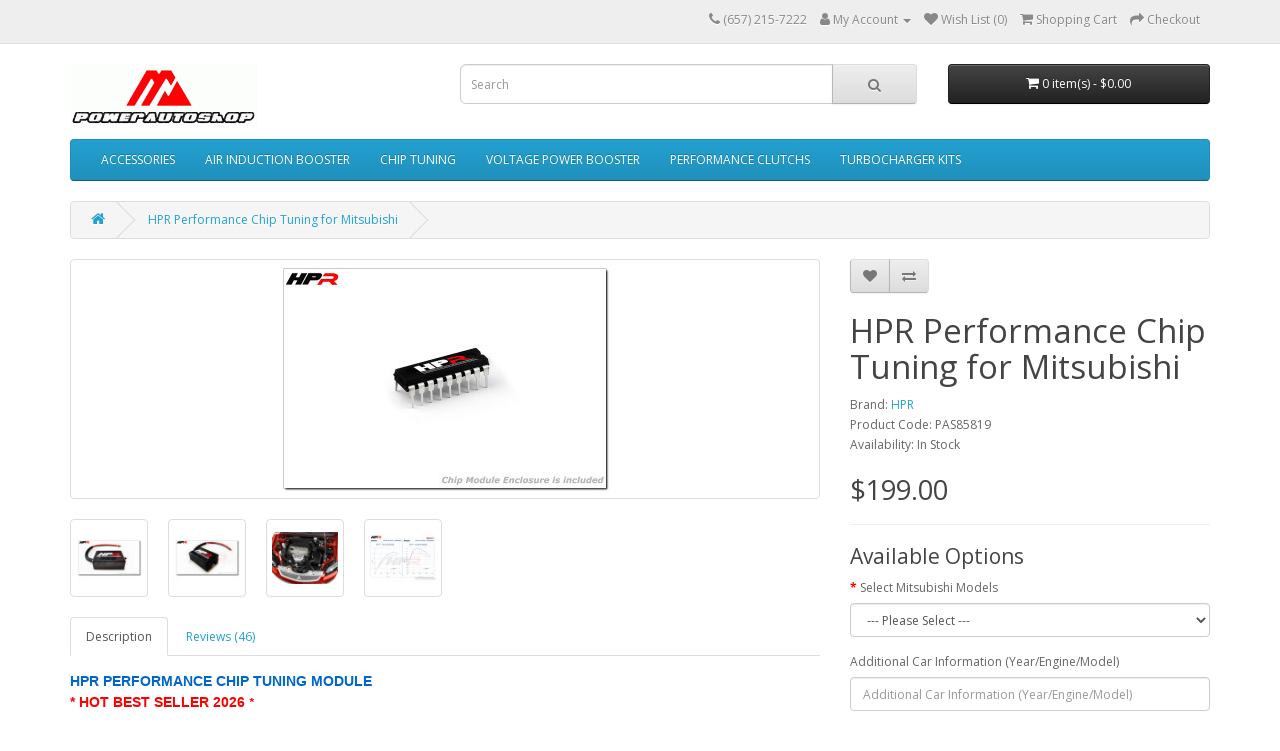

--- FILE ---
content_type: text/html; charset=utf-8
request_url: https://powerautoshop.com/performance_chips_tuning_ecu_upgrade_more_power_horsepower_torque_for_mitsubishi
body_size: 13357
content:
<!DOCTYPE html>
<!--[if IE]><![endif]-->
<!--[if IE 8 ]><html dir="ltr" lang="en" class="ie8"><![endif]-->
<!--[if IE 9 ]><html dir="ltr" lang="en" class="ie9"><![endif]-->
<!--[if (gt IE 9)|!(IE)]><!-->
<html dir="ltr" lang="en">
<!--<![endif]-->
<head>
<meta charset="UTF-8" />
<meta name="viewport" content="width=device-width, initial-scale=1">
<meta http-equiv="X-UA-Compatible" content="IE=edge">
<title>Mitsubishi Performance chips ecu chip tuning</title>
<base href="https://powerautoshop.com/" />
<meta name="description" content="mitsubishi Performance Ecu chip Tuning, mitsubishi Chips, Engine Performance Box, Engine tuning for diesel and fuel engines, specially tailored for your mitsubishi. Up to 30 percent more HP and Nm. For all mitsubishi makes and models.

" />
<meta name="keywords" content="mitsubishi chip tuning, racechip, mitsubishi more hp, more power, tuning chip, mitsubishi tuning, chip tuner, ecu remap, mitsubishi powerbox tuning, digital tuning, mitsubishi performance ecu chip tuning, best mitsubishi chip, engine performance tuning" />
<script src="catalog/view/javascript/jquery/jquery-3.7.0.min.js" type="text/javascript"></script>
<link href="catalog/view/javascript/bootstrap/css/bootstrap.min.css" rel="stylesheet" media="screen" />
<script src="catalog/view/javascript/bootstrap/js/bootstrap.min.js" type="text/javascript"></script>
<link href="catalog/view/javascript/font-awesome/css/font-awesome.min.css" rel="stylesheet" type="text/css" />
<link href="//fonts.googleapis.com/css?family=Open+Sans:400,400i,300,700" rel="stylesheet" type="text/css" />
<link href="catalog/view/theme/default/stylesheet/stylesheet.css" rel="stylesheet">
<link href="catalog/view/javascript/jquery/magnific/magnific-popup.css" type="text/css" rel="stylesheet" media="screen" />
<link href="catalog/view/javascript/jquery/datetimepicker/bootstrap-datetimepicker.min.css" type="text/css" rel="stylesheet" media="screen" />
<script src="catalog/view/javascript/jquery/magnific/jquery.magnific-popup.min.js" type="text/javascript"></script>
<script src="catalog/view/javascript/jquery/datetimepicker/moment/moment.min.js" type="text/javascript"></script>
<script src="catalog/view/javascript/jquery/datetimepicker/moment/moment-with-locales.min.js" type="text/javascript"></script>
<script src="catalog/view/javascript/jquery/datetimepicker/bootstrap-datetimepicker.min.js" type="text/javascript"></script>
<script src="catalog/view/javascript/common.js" type="text/javascript"></script>
<link href="https://powerautoshop.com/performance_chips_tuning_ecu_upgrade_more_power_horsepower_torque_for_mitsubishi" rel="canonical" />
<link href="https://powerautoshop.com/image/catalog/powerautoshop_logo_icon.gif" rel="icon" />
<script>
(function(i,s,o,g,r,a,m){i['GoogleAnalyticsObject']=r;i[r]=i[r]||function(){
(i[r].q=i[r].q||[]).push(arguments)},i[r].l=1*new Date();a=s.createElement(o),
m=s.getElementsByTagName(o)[0];a.async=1;a.src=g;m.parentNode.insertBefore(a,m)
})(window,document,'script','https://www.google-analytics.com/analytics.js','ga');

ga('create', 'UA-118765133-1', 'auto');
ga('send', 'pageview');
</script>
</head>
<body>
<nav id="top">
  <div class="container"> 
    
    <div id="top-links" class="nav pull-right">
      <ul class="list-inline">
        <li><a href="https://powerautoshop.com/index.php?route=information/contact"><i class="fa fa-phone"></i></a> <span class="hidden-xs hidden-sm hidden-md">(657) 215-7222‬</span></li>
        <li class="dropdown"><a href="https://powerautoshop.com/index.php?route=account/account" title="My Account" class="dropdown-toggle" data-toggle="dropdown"><i class="fa fa-user"></i> <span class="hidden-xs hidden-sm hidden-md">My Account</span> <span class="caret"></span></a>
          <ul class="dropdown-menu dropdown-menu-right">
                        <li><a href="https://powerautoshop.com/index.php?route=account/register">Register</a></li>
            <li><a href="https://powerautoshop.com/index.php?route=account/login">Login</a></li>
                      </ul>
        </li>
        <li><a href="https://powerautoshop.com/index.php?route=account/wishlist" id="wishlist-total" title="Wish List (0)"><i class="fa fa-heart"></i> <span class="hidden-xs hidden-sm hidden-md">Wish List (0)</span></a></li>
        <li><a href="https://powerautoshop.com/index.php?route=checkout/cart" title="Shopping Cart"><i class="fa fa-shopping-cart"></i> <span class="hidden-xs hidden-sm hidden-md">Shopping Cart</span></a></li>
        <li><a href="https://powerautoshop.com/index.php?route=checkout/checkout" title="Checkout"><i class="fa fa-share"></i> <span class="hidden-xs hidden-sm hidden-md">Checkout</span></a></li>
      </ul>
    </div>
  </div>
</nav>
<header>
  <div class="container">
    <div class="row">
      <div class="col-sm-4">
        <div id="logo"><a href="https://powerautoshop.com/index.php?route=common/home"><img src="https://powerautoshop.com/image/catalog/powerautoshop_performance_chip_tuning_shop.gif" title="Power Autoshop" alt="Power Autoshop" class="img-responsive" /></a></div>
      </div>
      <div class="col-sm-5"><div id="search" class="input-group">
  <input type="text" name="search" value="" placeholder="Search" class="form-control input-lg" />
  <span class="input-group-btn">
    <button type="button" class="btn btn-default btn-lg"><i class="fa fa-search"></i></button>
  </span>
</div></div>
      <div class="col-sm-3"><div id="cart" class="btn-group btn-block">
  <button type="button" data-toggle="dropdown" data-loading-text="Loading..." class="btn btn-inverse btn-block btn-lg dropdown-toggle"><i class="fa fa-shopping-cart"></i> <span id="cart-total">0 item(s) - $0.00</span></button>
  <ul class="dropdown-menu pull-right">
        <li>
      <p class="text-center">Your shopping cart is empty!</p>
    </li>
      </ul>
</div>
</div>
    </div>
  </div>
</header>
<div class="container">
  <nav id="menu" class="navbar">
    <div class="navbar-header"><span id="category" class="visible-xs">Categories</span>
      <button type="button" class="btn btn-navbar navbar-toggle" data-toggle="collapse" data-target=".navbar-ex1-collapse"><i class="fa fa-bars"></i></button>
    </div>
    <div class="collapse navbar-collapse navbar-ex1-collapse">
      <ul class="nav navbar-nav">
                        <li class="dropdown"><a href="https://powerautoshop.com/styling_accessories" class="dropdown-toggle" data-toggle="dropdown">ACCESSORIES</a>
          <div class="dropdown-menu">
            <div class="dropdown-inner">               <ul class="list-unstyled">
                                <li><a href="https://powerautoshop.com/styling_accessories/chrome_body_moldings">CHROME BODY MOLDINGS</a></li>
                                <li><a href="https://powerautoshop.com/styling_accessories/rear_chrome_trunk_molding">CHROME TRUNK MOLDING</a></li>
                                <li><a href="https://powerautoshop.com/styling_accessories/rear_bumper_protector">REAR BUMPER PROTECTOR</a></li>
                              </ul>
              </div>
            <a href="https://powerautoshop.com/styling_accessories" class="see-all">Show All ACCESSORIES</a> </div>
        </li>
                                <li><a href="https://powerautoshop.com/increase_horsepower_save_better_fuel_mileage_economy">AIR INDUCTION BOOSTER</a></li>
                                <li class="dropdown"><a href="https://powerautoshop.com/performance_chip_tuning_module_more_power" class="dropdown-toggle" data-toggle="dropdown">CHIP TUNING</a>
          <div class="dropdown-menu">
            <div class="dropdown-inner">               <ul class="list-unstyled">
                                <li><a href="https://powerautoshop.com/performance_chip_tuning_module_more_power/performance_chips_tuning_for_acura_vehicles">Acura</a></li>
                                <li><a href="https://powerautoshop.com/performance_chip_tuning_module_more_power/performance_chips_tuning_upgrade_for_Alfa_Romeo_vehicles">Alfa Romeo</a></li>
                                <li><a href="https://powerautoshop.com/performance_chip_tuning_module_more_power/performance_chip_tuning_module_more_power_for_audi">Audi</a></li>
                                <li><a href="https://powerautoshop.com/performance_chip_tuning_module_more_power/performance_chip_tuning_module_more_power_for_bmw">BMW</a></li>
                                <li><a href="https://powerautoshop.com/performance_chip_tuning_module_more_power/performance_chip_tuning_module_more_power_for_buick">Buick</a></li>
                                <li><a href="https://powerautoshop.com/performance_chip_tuning_module_more_power/performance_chip_tuning_module_more_power_for_cadillac">Cadillac</a></li>
                                <li><a href="https://powerautoshop.com/performance_chip_tuning_module_more_power/performance_chip_tuning_module_more_power_for_chevrolet">Chevrolet</a></li>
                                <li><a href="https://powerautoshop.com/performance_chip_tuning_module_more_power/performance_chip_tuning_module_more_power_for_chrysler">Chrysler</a></li>
                                <li><a href="https://powerautoshop.com/performance_chip_tuning_module_more_power/performance_chip_tuning_module_more_power_for_citroen">Citroen</a></li>
                                <li><a href="https://powerautoshop.com/performance_chip_tuning_module_more_power/performance_chip_tuning_module_more_power_for_dodge">Dodge</a></li>
                                <li><a href="https://powerautoshop.com/performance_chip_tuning_module_more_power/performance_chip_tuning_module_more_power_for_fiat">Fiat</a></li>
                                <li><a href="https://powerautoshop.com/performance_chip_tuning_module_more_power/performance_chip_tuning_module_more_power_for_ford">Ford</a></li>
                                <li><a href="https://powerautoshop.com/performance_chip_tuning_module_more_power/performance_chip_tuning_module_more_power_for_gmc">GMC</a></li>
                                <li><a href="https://powerautoshop.com/performance_chip_tuning_module_more_power/performance_chip_tuning_module_more_power_for_holden">Holden</a></li>
                                <li><a href="https://powerautoshop.com/performance_chip_tuning_module_more_power/performance_chips_tuning_for_honda_vehicles">Honda</a></li>
                              </ul>
                            <ul class="list-unstyled">
                                <li><a href="https://powerautoshop.com/performance_chip_tuning_module_more_power/performance_chip_tuning_module_more_power_for_hyundai">Hyundai</a></li>
                                <li><a href="https://powerautoshop.com/performance_chip_tuning_module_more_power/performance_chip_tuning_module_more_power_for_infiniti">Infiniti</a></li>
                                <li><a href="https://powerautoshop.com/performance_chip_tuning_module_more_power/performance_chip_tuning_module_more_power_for_jaguar">Jaguar</a></li>
                                <li><a href="https://powerautoshop.com/performance_chip_tuning_module_more_power/increase_horsepower_save_better_fuel_mileage_economy_jeep">Jeep</a></li>
                                <li><a href="https://powerautoshop.com/performance_chip_tuning_module_more_power/performance_chip_tuning_module_more_power_for_kia">Kia</a></li>
                                <li><a href="https://powerautoshop.com/performance_chip_tuning_module_more_power/performance_chip_tuning_module_more_power_for_land_rover">Land Rover</a></li>
                                <li><a href="https://powerautoshop.com/performance_chip_tuning_module_more_power/performance_chip_tuning_module_more_power_for_lexus">Lexus</a></li>
                                <li><a href="https://powerautoshop.com/performance_chip_tuning_module_more_power/performance_chip_tuning_module_more_power_for_lincoln">Lincoln</a></li>
                                <li><a href="https://powerautoshop.com/performance_chip_tuning_module_more_power/performance_chips_tuning_ecu_upgrade_remap_for_Maserati">Maserati</a></li>
                                <li><a href="https://powerautoshop.com/performance_chip_tuning_module_more_power/performance_chip_tuning_module_more_power_for_mazda">Mazda</a></li>
                                <li><a href="https://powerautoshop.com/performance_chip_tuning_module_more_power/performance_chip_tuning_module_more_power_for_mercedes_benz">Mercedes Benz</a></li>
                                <li><a href="https://powerautoshop.com/performance_chip_tuning_module_more_power/performance_chip_tuning_module_more_power_for_mercury">Mercury</a></li>
                                <li><a href="https://powerautoshop.com/performance_chip_tuning_module_more_power/performance_chips_tuning_for_mini_cooper_vehicles">Mini Cooper</a></li>
                                <li><a href="https://powerautoshop.com/performance_chip_tuning_module_more_power/performance_chip_tuning_module_more_power_for_mitsubishi">Mitsubishi</a></li>
                                <li><a href="https://powerautoshop.com/performance_chip_tuning_module_more_power/performance_chip_tuning_module_more_power_for_nissan">Nissan</a></li>
                              </ul>
                            <ul class="list-unstyled">
                                <li><a href="https://powerautoshop.com/performance_chip_tuning_module_more_power/performance_chip_tuning_module_more_power_for_oldsmobile">Oldsmobile</a></li>
                                <li><a href="https://powerautoshop.com/performance_chip_tuning_module_more_power/performance_chip_tuning_module_more_power_for_peugeot">Peugeot</a></li>
                                <li><a href="https://powerautoshop.com/performance_chip_tuning_module_more_power/performance_chip_tuning_module_more_power_for_pontiac">Pontiac</a></li>
                                <li><a href="https://powerautoshop.com/performance_chip_tuning_module_more_power/performance_chip_tuning_module_more_power_for_porsche">Porsche</a></li>
                                <li><a href="https://powerautoshop.com/performance_chip_tuning_module_more_power/performance_chip_tuning_module_more_power_for_renault">Renault</a></li>
                                <li><a href="https://powerautoshop.com/performance_chip_tuning_module_more_power/performance_chip_tuning_module_more_power_for_saab">Saab</a></li>
                                <li><a href="https://powerautoshop.com/performance_chip_tuning_module_more_power/performance_chip_tuning_module_more_power_for_saturn">Saturn</a></li>
                                <li><a href="https://powerautoshop.com/performance_chip_tuning_module_more_power/performance_chip_tuning_module_more_power_for_scion">Scion</a></li>
                                <li><a href="https://powerautoshop.com/performance_chip_tuning_module_more_power/performance_chip_tuning_module_more_power_for_subaru">Subaru</a></li>
                                <li><a href="https://powerautoshop.com/performance_chip_tuning_module_more_power/performance_chip_tuning_module_more_power_for_suzuki">Suzuki</a></li>
                                <li><a href="https://powerautoshop.com/performance_chip_tuning_module_more_power/performance_chip_tuning_module_more_power_for_toyota">Toyota</a></li>
                                <li><a href="https://powerautoshop.com/performance_chip_tuning_module_more_power/performance_chip_tuning_module_more_power_for_vauxhall">Vauxhall</a></li>
                                <li><a href="https://powerautoshop.com/performance_chip_tuning_module_more_power/volkswagen_performance_chip_tuning_module_more_power">Volkswagen</a></li>
                                <li><a href="https://powerautoshop.com/performance_chip_tuning_module_more_power/volvo_performance_chip_tuning_module_more_power">Volvo</a></li>
                              </ul>
              </div>
            <a href="https://powerautoshop.com/performance_chip_tuning_module_more_power" class="see-all">Show All CHIP TUNING</a> </div>
        </li>
                                <li><a href="https://powerautoshop.com/Car_Vehicle_Automotive_Voltage_Stabilizer_Power_Booster">VOLTAGE POWER BOOSTER</a></li>
                                <li><a href="https://powerautoshop.com/performance_clutch_kits_performance_clutch">PERFORMANCE CLUTCHS </a></li>
                                <li><a href="https://powerautoshop.com/Turbo_Kits_Turbocharger_Upgrades_Performance_Auto_Parts">TURBOCHARGER KITS</a></li>
                      </ul>
    </div>
  </nav>
</div>
 

<div id="product-product" class="container">
  <ul class="breadcrumb">
        <li><a href="https://powerautoshop.com/index.php?route=common/home"><i class="fa fa-home"></i></a></li>
        <li><a href="https://powerautoshop.com/performance_chips_tuning_ecu_upgrade_more_power_horsepower_torque_for_mitsubishi">HPR Performance Chip Tuning for Mitsubishi</a></li>
      </ul>
  <div class="row">
                <div id="content" class="col-sm-12">
      <div class="row">                         <div class="col-sm-8">           <ul class="thumbnails">
                        <li><a class="thumbnail" href="https://powerautoshop.com/image/cache/catalog/chip_tuning/mitsubishi_performance_chip_tuning_power_box_ecu_upgrade-800x500.jpg" title="HPR Performance Chip Tuning for Mitsubishi"><img src="https://powerautoshop.com/image/cache/catalog/chip_tuning/mitsubishi_performance_chip_tuning_power_box_ecu_upgrade-350x230.jpg" title="HPR Performance Chip Tuning for Mitsubishi" alt="HPR Performance Chip Tuning for Mitsubishi" /></a></li>
                                                <li class="image-additional"><a class="thumbnail" href="https://powerautoshop.com/image/cache/catalog/chip_tuning/mitsubishi_chip_tuning_piggyback_power_a-800x500.jpg" title="HPR Performance Chip Tuning for Mitsubishi"> <img src="https://powerautoshop.com/image/cache/catalog/chip_tuning/mitsubishi_chip_tuning_piggyback_power_a-74x74.jpg" title="HPR Performance Chip Tuning for Mitsubishi" alt="HPR Performance Chip Tuning for Mitsubishi" /></a></li>
                        <li class="image-additional"><a class="thumbnail" href="https://powerautoshop.com/image/cache/catalog/chip_tuning/mitsubishi_chip_tuning_piggyback_power_b-800x500.jpg" title="HPR Performance Chip Tuning for Mitsubishi"> <img src="https://powerautoshop.com/image/cache/catalog/chip_tuning/mitsubishi_chip_tuning_piggyback_power_b-74x74.jpg" title="HPR Performance Chip Tuning for Mitsubishi" alt="HPR Performance Chip Tuning for Mitsubishi" /></a></li>
                        <li class="image-additional"><a class="thumbnail" href="https://powerautoshop.com/image/cache/catalog/chip_tuning/mitsubishi_chip_tuning_powerbox_ecu_maping_power_upgrade_customer_installed_feedback_review-800x500.jpg" title="HPR Performance Chip Tuning for Mitsubishi"> <img src="https://powerautoshop.com/image/cache/catalog/chip_tuning/mitsubishi_chip_tuning_powerbox_ecu_maping_power_upgrade_customer_installed_feedback_review-74x74.jpg" title="HPR Performance Chip Tuning for Mitsubishi" alt="HPR Performance Chip Tuning for Mitsubishi" /></a></li>
                        <li class="image-additional"><a class="thumbnail" href="https://powerautoshop.com/image/cache/catalog/chip_tuning/mitsubishi_chip_tuning_dynotest_ecu_add_power_torque_performance-800x500.jpg" title="HPR Performance Chip Tuning for Mitsubishi"> <img src="https://powerautoshop.com/image/cache/catalog/chip_tuning/mitsubishi_chip_tuning_dynotest_ecu_add_power_torque_performance-74x74.jpg" title="HPR Performance Chip Tuning for Mitsubishi" alt="HPR Performance Chip Tuning for Mitsubishi" /></a></li>
                                  </ul>
                    <ul class="nav nav-tabs">
            <li class="active"><a href="#tab-description" data-toggle="tab">Description</a></li>
                                    <li><a href="#tab-review" data-toggle="tab">Reviews (46)</a></li>
                      </ul>
          <div class="tab-content">
            <div class="tab-pane active" id="tab-description"><p><font color="#000080" style="font-family: Arial, Helvetica, sans-serif; font-size: 12px;"><font color="#000080" style=""><font color="#0066CC" style=""><span class="style25" style="font-size: 14px; font-weight: bold;">HPR PERFORMANCE CHIP TUNING MODULE</span></font><span class="style25" style="font-size: 14px; font-weight: bold;"><font color="#000000" style=""><br></font></span></font></font><span class="style25" style="color: rgb(0, 0, 128); font-family: Arial, Helvetica, sans-serif; font-size: 14px; font-weight: bold;"><font color="#000000"><font color="#FF0000">* HOT BEST SELLER 2026&nbsp;</font></font></span><font color="#FF0000" style="font-family: Arial, Helvetica, sans-serif; font-size: 12px;"><em><strong>*&nbsp;</strong></em></font><font color="#000080" style="font-family: Arial, Helvetica, sans-serif; font-size: 12px;"><font color="#000080" style=""><font color="#000000" style="background-color: rgb(242, 242, 242);"><font color="#009900"><em><strong><br></strong></em></font></font></font></font><span class="style11" style="font-family: Arial, Helvetica, sans-serif; font-size: 12px; background-color: rgb(242, 242, 242);"><br></span></p><p><font face="Arial"><span style="font-size: 12px;">Tweak your Mitsubishi engine for more Performance with HPR Performance Chip Tuning module.&nbsp;</span></font></p><p><font face="Arial"><span style="font-size: 12px;">Optimized for advanced ignition spark, air/fuel ratio, transmission and various other parameters for the ultimate power gains and improved mpg. Must have for all Mitsubishi enthusiast.<br></span></font><font style=""><font face="Arial"><span style="font-size: 12px;"><br></span></font><b><font face="Arial"><span style="font-size: 12px;"><u>APPLICATIONS</u>:</span></font></b><font face="Arial, Helvetica, sans-serif"><b style=""><span style="font-size: 14px;"><br></span></b></font></font><b><font face="Arial, Helvetica, sans-serif"><span style="font-size: 14px;"><br></span></font></b></p><p><font face="Arial, Helvetica, sans-serif"><span style="font-size: 12px;"><b>2010-2026 Mitsubishi ASX<br></b></span></font><b style="font-size: 12px; font-family: Arial, Helvetica, sans-serif;">1990-2001 Mitsubishi 3000GT&nbsp;<br></b><b style="font-size: 12px; font-family: Arial, Helvetica, sans-serif;">1996-2015 Mitsubishi Challenger&nbsp;<br></b><b style="font-size: 12px; font-family: Arial, Helvetica, sans-serif;">1995-2005 Mitsubishi Diamante&nbsp;<br></b><b style="font-size: 12px; font-family: Arial, Helvetica, sans-serif;">1995-2012 Mitsubishi Eclipse<br></b><b style="font-size: 12px; font-family: Arial, Helvetica, sans-serif;">2018-2026 Mitsubishi Eclipse Cross<br></b><b style="font-size: 12px; font-family: Arial, Helvetica, sans-serif;">2004-2007 Mitsubishi Endeavor&nbsp;<br></b><b style="font-size: 12px; font-family: Arial, Helvetica, sans-serif;">1994-2012 Mitsubishi Galant<br></b><b style="font-size: 12px; font-family: Arial, Helvetica, sans-serif;">2002-2017 Mitsubishi Lancer&nbsp;<br></b><b style="font-size: 12px; font-family: Arial, Helvetica, sans-serif;">2008-2015 Mitsubishi Lancer Evo<br></b><b style="font-size: 12px; font-family: Arial, Helvetica, sans-serif;">2009-2014 Mitsubishi Lancer Sportback/Ralliart<br></b><b style="font-size: 12px; font-family: Arial, Helvetica, sans-serif;">1997-2024 Mitsubishi Mirage Sedan / Hatchback<br></b><b style="font-size: 12px; font-family: Arial, Helvetica, sans-serif;">1992-2021 Mitsubishi Montero<br></b><b style="font-size: 12px; font-family: Arial, Helvetica, sans-serif;">2003-2026 Mitsubishi Outlander&nbsp;<br></b><b style="font-size: 12px; font-family: Arial, Helvetica, sans-serif;">2010-2026 Mitsubishi Outlander Sport<br></b><b style="font-size: 12px; font-family: Arial, Helvetica, sans-serif;">1996-2026 Mitsubishi Pajero Sport<br></b><b style="font-size: 12px; font-family: Arial, Helvetica, sans-serif;">2006-2009 Mitsubishi Raider&nbsp;<br></b><b style="font-size: 12px; font-family: Arial, Helvetica, sans-serif;">2006-2022 Mitsubishi Strada / Triton / L200</b><b style="font-size: 12px; font-family: Arial, Helvetica, sans-serif;"><br><br></b></p><p><b style="font-size: 14px;"><span style="font-size: 12px;"><u style="font-family: Arial, Helvetica, sans-serif;">TO ORDER</u></span><span style="font-family: Arial, Helvetica, sans-serif; font-size: 12px;">:<br></span></b><span style="font-family: Arial;"><span style="font-size: 12px;"><br>* Shipping is $7.95 within the USA/Canada.&nbsp;</span></span><span style="font-size: small;"><font face="Arial"><span style="font-size: 12px;">No extra cost for international shipping (</span><a href="http://www.powerautoshop.com/delivery#worldwide" target="_blank"><span style="font-size: 12px;">Limited time offer</span></a><span style="font-size: 12px;">)<br></span></font></span><span style="font-size: 12px;"><font face="Arial, Helvetica, sans-serif">* Shipping will take 2-5 business days within the USA and 4-10 business days Worldwide.<br></font></span><span style="font-size: 12px;"><font face="Arial">* All items available online are in stock. Please provide us with your vehicle information (year, model, &amp; engine) when ordering. Chip module is pre-programmed for your specific vehicle model &amp; country.<br></font></span><span style="font-size: 12px;"><font face="Arial"><br><br></font><u style="font-family: Arial, Helvetica, sans-serif; font-weight: bold;">FEATURES</u></span><b style="font-family: Arial, Helvetica, sans-serif; font-size: 14px;">:&nbsp;<br></b><br><img src="http://www.globalautoshop.com/images/main/other/miscell/checklist.gif" width="17" height="13" style="font-family: Arial; color: rgb(0, 0, 128); font-size: 12px; background-color: rgb(242, 242, 242);"><span style="font-family: Arial; font-size: 12px;">&nbsp;</span><span style="font-family: Arial;"><span style="font-size: 12px;"><b>PERFORMANCE UPGRADE.<br></b></span></span><span style="font-family: Arial; font-size: 12px;">* Faster Acceleration, Driveability, &amp; Throttle Response.<br></span><span style="font-family: Arial; font-size: 12px;">* Improve Fuel Mileage Efficiency by as much as 11% under normal driving condition with better engine combustion process.<br></span><span style="font-family: Arial; font-size: 12px;">* Improve Horsepower &amp; Torque by as much as 15% ~ Power level is adjustable with switch control knob.<br></span><br><img src="http://www.globalautoshop.com/images/main/other/miscell/checklist.gif" width="17" height="13" style="font-family: Arial; color: rgb(0, 0, 128); font-size: 12px; background-color: rgb(242, 242, 242);"><span style="font-family: Arial; font-size: 12px;">&nbsp;</span><span style="font-family: Arial;"><span style="font-size: 12px;"><b>EASY INSTALLATION.<br></b></span></span><span style="font-family: Arial; font-size: 12px;">* Quick and Easy Self Installation. No soldering/alteration to onboard computer.&nbsp;<br></span><span style="font-family: Arial; font-size: 12px;">* Simply plugs this into factory ECU sensor underneath the hood and it's done.&nbsp;<br></span><span style="font-family: Arial; font-size: 12px;">* Complete instructions are included.&nbsp;<br></span><br><img src="http://www.globalautoshop.com/images/main/other/miscell/checklist.gif" width="17" height="13" style="font-family: Arial; color: rgb(0, 0, 128); font-size: 12px; background-color: rgb(242, 242, 242);"><span style="font-family: Arial; font-size: 12px;">&nbsp;</span><span style="font-family: Arial;"><span style="font-size: 12px;"><b>QUALITY MADE.&nbsp;<br></b></span></span><span style="font-family: Arial; font-size: 12px;">* Comes with a Heat/Waterproof enclosure and all necessary hardware.&nbsp;<br></span><span style="font-family: Arial; font-size: 12px;">* Comes with Adjustable Switch Knob Button to set Performance Settings.<br></span><span style="font-family: Arial; font-size: 12px;">* Lifetime Warranty. Made in USA.<br></span><br><img src="http://www.globalautoshop.com/images/main/other/miscell/checklist.gif" width="17" height="13" style="font-family: Arial; color: rgb(0, 0, 128); font-size: 12px; background-color: rgb(242, 242, 242);"><span style="font-family: Arial; font-size: 12px;">&nbsp;</span><span style="font-family: Arial;"><span style="font-size: 12px;"><b>FACTORY COMPATIBILITY.&nbsp;<br></b></span></span><span style="font-family: Arial; font-size: 12px;">* Emission safe, OEM compatible, and completely reversible. Warranty Safe.<br></span><span style="font-family: Arial; font-size: 12px;">* Work with all Fuel Injected Vehicles including Turbo and Diesel Types.&nbsp;<br></span><span style="font-family: Arial; font-size: 12px;">* Works in conjunction with any other performance upgrades (ie: air intake, supercharger, exhaust, etc)<br></span><i style="font-family: Arial;"><strong style="color: rgb(0, 128, 0); font-size: 12px;"><font color="#008000"><font color="#008000"><font color="#009933"><font color="#0066CC"><span style="font-size: 14px;"><u><span style="font-size: 12px;"><br><br>FAQ</span></u><span style="font-size: 12px;">:<br></span></span></font></font></font></font></strong></i><i style="font-family: Arial;"><strong style="color: rgb(0, 128, 0); font-size: 12px;"><font color="#008000"><font color="#008000"><font color="#009933"><font color="#0066CC"><br>1. How can I adjust the power settings of this HPR Chip Tuning Module?&nbsp;<br></font></font></font></font></strong></i><i style="font-size: 12px; font-family: Arial;"><br>You can adjust the power settings by turning the chip module's switch knob button "clockwise &amp; counterclockwise".&nbsp;&nbsp;</i><i style="font-family: Arial;"><span style="font-size: 12px;">When turning the switch knob button counterclockwise to the base level (stock is selected), your vehicle's computer will be returned to the factory-set parameters.</span></i></p><p><span class="style9"><font color="#000000" face="Arial"><i><strong style="color: rgb(0, 128, 0); font-size: 12px;"><font color="#0066CC"><br></font></strong><strong style="color: rgb(0, 128, 0); font-size: 12px;"><font color="#008000"><font color="#008000"><font color="#009933"><font color="#0066CC">2. Will this fit my vehicle?&nbsp;<br></font></font></font></font></strong></i></font></span><i style="font-size: 12px;"><font face="Arial"><br>If your vehicle model is listed above, then we would have the chip which is compatible with your vehicle. You can provide your vehicle information in customer text box message when ordering (* important * year, model, and specific engine). The Chip module will be programmed for your specific vehicle information &amp; country (USA / Canada / Middle &amp; South America / Middle East / Europe / Russia / All Asia / Australia Specs).&nbsp;</font></i><i style="font-size: 12px;"><font face="Arial">This provides optimal adjustment and performance development for your vehicle only.&nbsp;<br></font></i><i style="font-size: 12px;"><font face="Arial"><br>If your vehicle model is not listed above, please contact us. We can resource or check the availability of the upcoming models for you.<br><br></font></i></p><p><font face="Arial"><span class="style9"><font color="#000000"><strong style="color: rgb(0, 128, 0); font-size: 12px;"><font color="#0066CC">3. Is it easy to install?&nbsp;<br></font></strong></font></span></font><i style="font-size: 12px;"><font face="Arial"><br>Yes, you can install this by yourself in just a few minutes. No soldering or alteration to onboard computer is required. Simply plug it into factory ECU sensor underneath the hood and it's done.&nbsp;</font></i><i style="font-size: 12px;"><font face="Arial">Very easy and complete instructions will also be included.</font></i></p><p><font face="Arial"><span class="style9"><font color="#000000"><em style="font-size: 12px;"><br></em></font></span></font><strong style="font-family: Arial; font-size: 12px;"><font color="#0066CC">4. Can I still save fuel despite having more power? How does it work?&nbsp;<br></font></strong><span style="font-family: Arial; font-size: 12px;"><br>Yes, by adapted driving behavior, HPR can greatly reduce fuel consumption. The increased torque, which primarily takes place in the lower and mid-RPM range, allows your transmission to upshift sooner, meaning that your vehicle is driven with a lower overall RPM value.</span><strong style="font-family: Arial; font-size: 12px;"><font color="#0066CC"><br></font></strong></p><p><span style="font-family: Arial; font-size: 12px;"><br><font color="#0066cc"><b>5. Will this void my car warranty? or be reversible?&nbsp;<br></b></font></span><i style="font-size: 12px;"><font face="Arial"><br>This is factory compatible and will not void your car warranty. You can also feel confident in the fact, that the HPR Performance Chip is engineered to be completely safe for your engine and is reversible at anytime when the power setting is set to base or when the unit is removed from your vehicle. Very nice.<br></font></i><span style="font-family: Arial; font-size: 12px;"><font color="#0066cc"><b><br></b></font></span></p><div><strong style="font-size: 12px; font-family: Arial;"><font color="#0066CC">6. How soon can I expect my chip module order?</font></strong><br></div><p><span class="style9"><font face="Arial"><font color="#008000" style="font-size: 12px;"><font color="#008000"><font color="#009933"><font color="#000000"><i><br></i></font></font></font></font></font></span><span class="style9"><span class="style9"><font face="Arial"><span style="font-size: 12px;"><i>We will ship your order</i></span></font></span><span class="style9"><font face="Arial"><span style="font-size: 12px;"><i>&nbsp;promptly</i></span></font></span><font face="Arial"><span style="font-size: 12px;"><i>&nbsp;&amp; email your shipment reference (tracking information) within 24-48 hours after receiving your payment. Shipping will take 2-5 business days within continental USA and 4-10 business days outside the USA.<br></i></span></font><font color="#008000" style="font-family: Arial, Helvetica, sans-serif; font-size: 12px;"><font color="#008000"><font color="#009933"><font color="#000000"><em><br><br></em></font></font></font></font></span><img src="http://powerautoshop.com/image/catalog/chip_tuning/unleashed_your_vehicle_hidden_power_with_hpr_performance_chip_tuning_ecu_upgrade.gif" title="hpr chip tuning dynotest best performance ecu upgrade" style="width: 869.421px;"></p></div>
                                    <div class="tab-pane" id="tab-review">
              <form class="form-horizontal" id="form-review">
                <div id="review"></div>
                <h2>Write a review</h2>
                                <div class="form-group required">
                  <div class="col-sm-12">
                    <label class="control-label" for="input-name">Your Name</label>
                    <input type="text" name="name" value="" id="input-name" class="form-control" />
                  </div>
                </div>
                <div class="form-group required">
                  <div class="col-sm-12">
                    <label class="control-label" for="input-review">Your Review</label>
                    <textarea name="text" rows="5" id="input-review" class="form-control"></textarea>
                    <div class="help-block"><span class="text-danger">Note:</span> HTML is not translated!</div>
                  </div>
                </div>
                <div class="form-group required">
                  <div class="col-sm-12">
                    <label class="control-label">Rating</label>
                    &nbsp;&nbsp;&nbsp; Bad&nbsp;
                    <input type="radio" name="rating" value="1" />
                    &nbsp;
                    <input type="radio" name="rating" value="2" />
                    &nbsp;
                    <input type="radio" name="rating" value="3" />
                    &nbsp;
                    <input type="radio" name="rating" value="4" />
                    &nbsp;
                    <input type="radio" name="rating" value="5" />
                    &nbsp;Good</div>
                </div>
                <script src="//www.google.com/recaptcha/api.js" type="text/javascript"></script>
<fieldset>
  <legend>Captcha</legend>
  <div class="form-group required">    <label class="col-sm-2 control-label">Please complete the captcha validation below</label>
    <div class="col-sm-10">
      <div class="g-recaptcha" data-sitekey="6LdGaFcUAAAAAFjhKHQ_SbXf1mdIYbZ1QqeuI28o"></div>
      </div>
    </div>
</fieldset>

                <div class="buttons clearfix">
                  <div class="pull-right">
                    <button type="button" id="button-review" data-loading-text="Loading..." class="btn btn-primary">Continue</button>
                  </div>
                </div>
                              </form>
            </div>
            </div>
        </div>
                                <div class="col-sm-4">
          <div class="btn-group">
            <button type="button" data-toggle="tooltip" class="btn btn-default" title="Add to Wish List" onclick="wishlist.add('51');"><i class="fa fa-heart"></i></button>
            <button type="button" data-toggle="tooltip" class="btn btn-default" title="Compare this Product" onclick="compare.add('51');"><i class="fa fa-exchange"></i></button>
          </div>
          <h1>HPR Performance Chip Tuning for Mitsubishi</h1>
          <ul class="list-unstyled">
                        <li>Brand: <a href="https://powerautoshop.com/index.php?route=product/manufacturer/info&amp;manufacturer_id=11">HPR</a></li>
                        <li>Product Code: PAS85819</li>
                        <li>Availability: In Stock</li>
          </ul>
                    <ul class="list-unstyled">
                        <li>
              <h2>$199.00</h2>
            </li>
                                                          </ul>
                    <div id="product">             <hr>
            <h3>Available Options</h3>
                                    <div class="form-group required ">
              <label class="control-label" for="input-option323">Select Mitsubishi Models</label>
              <select name="option[323]" id="input-option323" class="form-control">
                <option value=""> --- Please Select --- </option>
                                <option value="3924">2014-2026 Mitsubishi ASX 1.8L TD I4 / 2.2L TD I4 &amp; 2.0L / 2.4L I4 
                 </option>
                                <option value="3923">2010-2013 Mitsubishi ASX 1.8L TD I4 / 2.2L TD I4 &amp; 2.0L / 2.4L I4 
                 </option>
                                <option value="1815"> 1990-1993 Mitsubishi 3000GT  Petrol: 3.0L NA V6 / 3.0L TT V6
                 </option>
                                <option value="1816">1994-2001 Mitsubishi 3000GT Petrol: 3.0L NA V6 / 3.0L TT V6
                 </option>
                                <option value="1817">1996-2008 Mitsubishi Challenger / Pajero Sport Petrol: 3.0L V6 / 3.5L V6
                 </option>
                                <option value="1818">1996-2008 Mitsubishi Challenger / Pajero Sport Diesel: 2.5L TD I4 / 2.8L TD I4 / 3.2L TD I4
                 </option>
                                <option value="1819">2008-2015 Mitsubishi Challenger / Pajero Sport Petrol: 2.4L I4 &amp; 3.0L/3.5L V6
                 </option>
                                <option value="1820">2008-2015 Mitsubishi Challenger / Pajero Sport Diesel: 2.5L TD I4 / 3.2L TD I4
                 </option>
                                <option value="1821">2016-2026 Mitsubishi Pajero Sport Diesel: 2.4L TD I4
                 </option>
                                <option value="1822">1995-2005 Mitsubishi Diamante Petrol:  2.5L / 3.0L / 3.5L V6
                 </option>
                                <option value="1823"> 1995-1999 Mitsubishi Eclipse Petrol: 2.0L I4 / 2.4L I4 / 2.0L Turbo I4
                 </option>
                                <option value="1824">2000-2005 Mitsubishi Eclipse Petrol:  2.4L I4 / 3.0L V6
                 </option>
                                <option value="1825">2006-2012 Mitsubishi Eclipse Petrol:  2.4L I4 / 3.8L V6
                 </option>
                                <option value="3882">2018-2026 Mitsubishi Eclipse Cross 1.5T I4 / 2.2L I4
                 </option>
                                <option value="1826">2004-2007 Mitsubishi Endeavor Petrol: 3.8L V6	
                 </option>
                                <option value="1827">1994-1998 Mitsubishi Galant Petrol: 1.8L I4 / 2.0L I4 / 2.0L TT V6 / 2.4L I4 / 2.5L V6
                 </option>
                                <option value="1828">1994-1998 Mitsubishi Galant Diesel: 2.0L TD I4
                 </option>
                                <option value="1829">2002-2005 Mitsubishi Galant  1.8L I4 / 1.8L V6 / 2.0L I4 / 2.0L V6 / 2.0L TT V6 / 2.0L TD I4 / 2.4L I4 / 2.5L V6 / 3.8L V6
                 </option>
                                <option value="1830">2002-2005 Mitsubishi Galant Diesel: 2.0L TD I4
                 </option>
                                <option value="1831">2007-2009 Mitsubishi Galant  Petrol: 2.4L I4 / 3.8L V6
                 </option>
                                <option value="1832">2002-2003 Mitsubisbi Lancer 1.3L / 1.5L / 1.6L / 1.8L / 2.0L / 2.4L I4
                 </option>
                                <option value="1833">2004-2005 Mitsubishi Lancer 1.3L / 1.5L / 1.6L / 1.8L / 2.0L / 2.4L I4
                 </option>
                                <option value="1834">2008-2015 Mitsubishi Lancer 1.5L / 1.6L / 1.8L / 2.0L / 2.4L I4
                 </option>
                                <option value="1835">2016-2017 Mitsubishi Lancer 1.5L / 1.6L / 1.8L / 2.0L / 2.4L I4
                 </option>
                                <option value="1836">2008-2015 Mitsubishi Lancer Evo 1.5L / 1.6L / 1.8L / 2.0L / 2.4L I4
                 </option>
                                <option value="1837">2009-2014 Mitsubishi Lancer Sportback/Ralliart 1.5L / 1.6L / 1.8L / 2.0L / 2.4L I4
                 </option>
                                <option value="1838">1997-2002 Mitsubishi Mirage 1.3L / 1.5L / 1.6L / 1.8L I4 / 1.8L V6 / 2.0L I4
                 </option>
                                <option value="1839">2012-2021 Mitsubishi Mirage Hatchback 1.0L / 1.2L I3
                 </option>
                                <option value="4494">2021-2024 Mitsubishi Mirage Hatchback 1.0L / 1.2L I3
                 </option>
                                <option value="1840">2014-2021 Mitsubishi Mirage Sedan 1.0L / 1.2L I3
                 </option>
                                <option value="4495">2021-2024 Mitsubishi Mirage Sedan 1.0L / 1.2L I3
                 </option>
                                <option value="1841">1992-1999 Mitsubishi Montero 2.4L / 2.6L I4 &amp; 3.0L / 3.5L V6
                 </option>
                                <option value="1842">1992-1999 Mitsubishi Montero Diesel 2.5L / 2.8L TD I4
                 </option>
                                <option value="1843">2000-2006 Mitsubishi Montero Diesel 2.5L / 2.8L / 3.2L TD I4
                 </option>
                                <option value="3915">2006-2021 Mitsubishi Montero 3.0L / 3.5L / 3.8L V6
                 </option>
                                <option value="3914">2006-2021 Mitsubishi Montero 2.4L / 2.8L / 3.2L I4
                 </option>
                                <option value="1844">2000-2006 Mitsubishi Montero 2.8L /3.0L V6
                 </option>
                                <option value="1845">2003-2006 Mitsubishi Outlander 2.0L I4 / GFD I4/ T I4 &amp; 2.4L I4
                 </option>
                                <option value="1846">2007-2009 Mitsubishi Outlander 2.0L I4 / 2.0L TDI / 2.2L HDI / 2.3L Di-D / 2.4L I4 / 3.0L V6
                 </option>
                                <option value="1847">2010-2013 Mitsubishi Outlander 2.0L I4 / 2.0L TDI / 2.2L HDI / 2.3L Di-D / 2.4L I4 / 3.0L V6
                 </option>
                                <option value="1848">2014-2015 Mitsubishi Outlander 2.0L I4 / 2.2L TD I4 / 2.4L I4 &amp; 3.0L V6
                 </option>
                                <option value="4341">2022-2026 Mitsubishi Outlander 2.4L I4 / 2.5L I4
                 </option>
                                <option value="1849">2016-2021 Mitsubishi Outlander 2.0L I4 / 2.2L TD I4 / 2.4L I4 &amp; 3.0L V6
                 </option>
                                <option value="1850">2010-2013 Mitsubishi Outlander Sport 1.8L TD I4 / 2.2L TD I4 &amp; 2.0L / 2.4L I4
                 </option>
                                <option value="1851">2014-2026 Mitsubishi Outlander Sport 1.8L TD I4 / 2.2L TD I4 &amp; 2.0L / 2.4L I4
                 </option>
                                <option value="1852">2006-2009 Mitsubishi Raider  3.7L V6 / 4.7L V8
                 </option>
                                <option value="1853">2006-2015 Mitsubishi Strada / Triton / L200  2.4/  2.5L / 3.2L I4 / 3.5L V6
                 </option>
                                <option value="1854">2016-2022 Mitsubishi Strada / Triton / L200 2.2L / 2.4L / 2.5L I4
                 </option>
                                <option value="3561">1991-1999 Mitsubishi Pajero 2.5L TD / 2.8L TD / 2.4L I4 / 2.6L I4 / 3.0L V6 / 3.5L V6
                 </option>
                                <option value="3559">1999-2006 Mitsubishi Pajero 2.5L TD / 2.8L TD / 3.2L DiD / 3.0L V6 / 3.5L V6 / 3.8L V6
                 </option>
                                <option value="3564">2006-2023 Mitsubishi Pajero 2.4L I4 / 2.8L TD / 3.2L Di-D / 3.0L V6 / 3.5L V6 / 3.8L V6
                 </option>
                              </select>
            </div>
                                                                                                                                                                                    <div class="form-group">
              <label class="control-label" for="input-option324">Additional Car Information (Year/Engine/Model)</label>
              <input type="text" name="option[324]" value="" placeholder="Additional Car Information (Year/Engine/Model)" id="input-option324" class="form-control" />
            </div>
                                                                                                                        <div class="form-group">
              <label class="control-label" for="input-quantity">Qty</label>
              <input type="text" name="quantity" value="1" size="2" id="input-quantity" class="form-control" />
              <input type="hidden" name="product_id" value="51" />
              <br/>
              <button type="button" id="button-cart" data-loading-text="Loading..." class="btn btn-primary btn-lg btn-block">Add to Cart</button>
            </div>
            </div>
                    <div class="rating">
            <p>              <span class="fa fa-stack"><i class="fa fa-star fa-stack-1x"></i><i class="fa fa-star-o fa-stack-1x"></i></span>                            <span class="fa fa-stack"><i class="fa fa-star fa-stack-1x"></i><i class="fa fa-star-o fa-stack-1x"></i></span>                            <span class="fa fa-stack"><i class="fa fa-star fa-stack-1x"></i><i class="fa fa-star-o fa-stack-1x"></i></span>                            <span class="fa fa-stack"><i class="fa fa-star fa-stack-1x"></i><i class="fa fa-star-o fa-stack-1x"></i></span>                            <span class="fa fa-stack"><i class="fa fa-star fa-stack-1x"></i><i class="fa fa-star-o fa-stack-1x"></i></span>               <a href="" onclick="$('a[href=\'#tab-review\']').trigger('click'); return false;">46 reviews</a> / <a href="" onclick="$('a[href=\'#tab-review\']').trigger('click'); return false;">Write a review</a></p>
          </div>
           </div>
      </div>
                      <p>Tags:
                 <a href="https://powerautoshop.com/index.php?route=product/search&amp;tag=mitsubishi chips">mitsubishi chips</a>,
                         <a href="https://powerautoshop.com/index.php?route=product/search&amp;tag=mitsubishi chip tuning">mitsubishi chip tuning</a>,
                         <a href="https://powerautoshop.com/index.php?route=product/search&amp;tag=ecu remap">ecu remap</a>          </p>
              </div>
    </div>
</div>
<script type="text/javascript"><!--
$('select[name=\'recurring_id\'], input[name="quantity"]').change(function(){
	$.ajax({
		url: 'index.php?route=product/product/getRecurringDescription',
		type: 'post',
		data: $('input[name=\'product_id\'], input[name=\'quantity\'], select[name=\'recurring_id\']'),
		dataType: 'json',
		beforeSend: function() {
			$('#recurring-description').html('');
		},
		success: function(json) {
			$('.alert-dismissible, .text-danger').remove();

			if (json['success']) {
				$('#recurring-description').html(json['success']);
			}
		}
	});
});
//--></script> 
<script type="text/javascript"><!--
$('#button-cart').on('click', function() {
	$.ajax({
		url: 'index.php?route=checkout/cart/add',
		type: 'post',
		data: $('#product input[type=\'text\'], #product input[type=\'hidden\'], #product input[type=\'radio\']:checked, #product input[type=\'checkbox\']:checked, #product select, #product textarea'),
		dataType: 'json',
		beforeSend: function() {
			$('#button-cart').button('loading');
		},
		complete: function() {
			$('#button-cart').button('reset');
		},
		success: function(json) {
			$('.alert-dismissible, .text-danger').remove();
			$('.form-group').removeClass('has-error');

			if (json['error']) {
				if (json['error']['option']) {
					for (i in json['error']['option']) {
						var element = $('#input-option' + i.replace('_', '-'));

						if (element.parent().hasClass('input-group')) {
							element.parent().after('<div class="text-danger">' + json['error']['option'][i] + '</div>');
						} else {
							element.after('<div class="text-danger">' + json['error']['option'][i] + '</div>');
						}
					}
				}

				if (json['error']['recurring']) {
					$('select[name=\'recurring_id\']').after('<div class="text-danger">' + json['error']['recurring'] + '</div>');
				}

				// Highlight any found errors
				$('.text-danger').parent().addClass('has-error');
			}

			if (json['success']) {
				$('.breadcrumb').after('<div class="alert alert-success alert-dismissible">' + json['success'] + '<button type="button" class="close" data-dismiss="alert">&times;</button></div>');

				$('#cart > button').html('<span id="cart-total"><i class="fa fa-shopping-cart"></i> ' + json['total'] + '</span>');

				$('html, body').animate({ scrollTop: 0 }, 'slow');

				$('#cart > ul').load('index.php?route=common/cart/info ul li');
			}
		},
        error: function(xhr, ajaxOptions, thrownError) {
            alert(thrownError + "\r\n" + xhr.statusText + "\r\n" + xhr.responseText);
        }
	});
});
//--></script> 
<script type="text/javascript"><!--
$('.date').datetimepicker({
	language: 'en-gb',
	pickTime: false
});

$('.datetime').datetimepicker({
	language: 'en-gb',
	pickDate: true,
	pickTime: true
});

$('.time').datetimepicker({
	language: 'en-gb',
	pickDate: false
});

$('button[id^=\'button-upload\']').on('click', function() {
	var node = this;

	$('#form-upload').remove();

	$('body').prepend('<form enctype="multipart/form-data" id="form-upload" style="display: none;"><input type="file" name="file" /></form>');

	$('#form-upload input[name=\'file\']').trigger('click');

	if (typeof timer != 'undefined') {
    	clearInterval(timer);
	}

	timer = setInterval(function() {
		if ($('#form-upload input[name=\'file\']').val() != '') {
			clearInterval(timer);

			$.ajax({
				url: 'index.php?route=tool/upload',
				type: 'post',
				dataType: 'json',
				data: new FormData($('#form-upload')[0]),
				cache: false,
				contentType: false,
				processData: false,
				beforeSend: function() {
					$(node).button('loading');
				},
				complete: function() {
					$(node).button('reset');
				},
				success: function(json) {
					$('.text-danger').remove();

					if (json['error']) {
						$(node).parent().find('input').after('<div class="text-danger">' + json['error'] + '</div>');
					}

					if (json['success']) {
						alert(json['success']);

						$(node).parent().find('input').val(json['code']);
					}
				},
				error: function(xhr, ajaxOptions, thrownError) {
					alert(thrownError + "\r\n" + xhr.statusText + "\r\n" + xhr.responseText);
				}
			});
		}
	}, 500);
});
//--></script> 
<script type="text/javascript"><!--
$('#review').delegate('.pagination a', 'click', function(e) {
    e.preventDefault();

    $('#review').fadeOut('slow');

    $('#review').load(this.href);

    $('#review').fadeIn('slow');
});

$('#review').load('index.php?route=product/product/review&product_id=51');

$('#button-review').on('click', function() {
	$.ajax({
		url: 'index.php?route=product/product/write&product_id=51',
		type: 'post',
		dataType: 'json',
		data: $("#form-review").serialize(),
		beforeSend: function() {
			$('#button-review').button('loading');
		},
		complete: function() {
			$('#button-review').button('reset');
		},
		success: function(json) {
			$('.alert-dismissible').remove();

			if (json['error']) {
				$('#review').after('<div class="alert alert-danger alert-dismissible"><i class="fa fa-exclamation-circle"></i> ' + json['error'] + '</div>');
			}

			if (json['success']) {
				$('#review').after('<div class="alert alert-success alert-dismissible"><i class="fa fa-check-circle"></i> ' + json['success'] + '</div>');

				$('input[name=\'name\']').val('');
				$('textarea[name=\'text\']').val('');
				$('input[name=\'rating\']:checked').prop('checked', false);
			}
		}
	});
});

$(document).ready(function() {
	$('.thumbnails').magnificPopup({
		type:'image',
		delegate: 'a',
		gallery: {
			enabled: true
		}
	});
});
//--></script> 
<footer>
  <div class="container">
    <div class="row">
            <div class="col-sm-3">
        <h5>Information</h5>
        <ul class="list-unstyled">
                   <li><a href="https://powerautoshop.com/about">About Us</a></li>
                    <li><a href="https://powerautoshop.com/payment">Payment Options</a></li>
                    <li><a href="https://powerautoshop.com/refund_policy">Refund Policy</a></li>
                    <li><a href="https://powerautoshop.com/legal_disclaimer">Terms &amp; Legal</a></li>
                    <li><a href="https://powerautoshop.com/privacy">Privacy Policy</a></li>
                    <li><a href="https://powerautoshop.com/delivery">Shipping Information</a></li>
                  </ul>
      </div>
            <div class="col-sm-3">
        <h5>Customer Service</h5>
        <ul class="list-unstyled">
          <li><a href="https://powerautoshop.com/index.php?route=information/contact">Contact Us</a></li>
          <li><a href="https://powerautoshop.com/index.php?route=account/return/add">Returns</a></li>
          <li><a href="https://powerautoshop.com/index.php?route=information/sitemap">Site Map</a></li>
        </ul>
      </div>
      <div class="col-sm-3">
        <h5>Extras</h5>
        <ul class="list-unstyled">
          <li><a href="https://powerautoshop.com/index.php?route=product/manufacturer">Brands</a></li>
          <li><a href="https://powerautoshop.com/index.php?route=account/voucher">Gift Certificates</a></li>
          <li><a href="https://powerautoshop.com/index.php?route=affiliate/login">Affiliate</a></li>
          <li><a href="https://powerautoshop.com/index.php?route=product/special">Specials</a></li>
        </ul>
      </div>
      <div class="col-sm-3">
        <h5>My Account</h5>
        <ul class="list-unstyled">
          <li><a href="https://powerautoshop.com/index.php?route=account/account">My Account</a></li>
          <li><a href="https://powerautoshop.com/index.php?route=account/order">Order History</a></li>
          <li><a href="https://powerautoshop.com/index.php?route=account/wishlist">Wish List</a></li>
          <li><a href="https://powerautoshop.com/index.php?route=account/newsletter">Newsletter</a></li>
        </ul>
      </div>
    </div>
    <hr>
    <p>Powered By <a href="http://www.powerautoshop.com">PCI Compliance & AutoTrustSeals</a><br /> Power Autoshop &copy; 2026</p>
  </div>
</footer>
<!--
OpenCart is open source software and you are free to remove the powered by OpenCart if you want, but its generally accepted practise to make a small donation.
Please donate via PayPal to donate@opencart.com
//-->
</body></html> 


--- FILE ---
content_type: text/html; charset=utf-8
request_url: https://powerautoshop.com/index.php?route=product/product/review&product_id=51
body_size: 980
content:
<table class="table table-striped table-bordered">
  <tr>
    <td style="width: 50%;"><strong>Timothy Cougle</strong></td>
      </tr>
  <tr>
    <td colspan="2"><p>Works great!! Instant noticeable difference when using the HPR performance chip. Fast delivery and service!! Thank You Much!!<br />
Timothy Cougle, Camp Hill PA<br />
</p>
             <span class="fa fa-stack"><i class="fa fa-star fa-stack-2x"></i><i class="fa fa-star-o fa-stack-2x"></i></span>              <span class="fa fa-stack"><i class="fa fa-star fa-stack-2x"></i><i class="fa fa-star-o fa-stack-2x"></i></span>              <span class="fa fa-stack"><i class="fa fa-star fa-stack-2x"></i><i class="fa fa-star-o fa-stack-2x"></i></span>              <span class="fa fa-stack"><i class="fa fa-star fa-stack-2x"></i><i class="fa fa-star-o fa-stack-2x"></i></span>              <span class="fa fa-stack"><i class="fa fa-star fa-stack-2x"></i><i class="fa fa-star-o fa-stack-2x"></i></span>       </td>
  </tr>
</table>
<table class="table table-striped table-bordered">
  <tr>
    <td style="width: 50%;"><strong>Alvin K Fleming</strong></td>
      </tr>
  <tr>
    <td colspan="2"><p>You do gain more hp and shifts a lot smoother with added torque and power. It does exactly as advertised. Salute HPR chip. That’s why it gets 5 stars.<br />
Alvin K Fleming, San Anselmo, CA<br />
</p>
             <span class="fa fa-stack"><i class="fa fa-star fa-stack-2x"></i><i class="fa fa-star-o fa-stack-2x"></i></span>              <span class="fa fa-stack"><i class="fa fa-star fa-stack-2x"></i><i class="fa fa-star-o fa-stack-2x"></i></span>              <span class="fa fa-stack"><i class="fa fa-star fa-stack-2x"></i><i class="fa fa-star-o fa-stack-2x"></i></span>              <span class="fa fa-stack"><i class="fa fa-star fa-stack-2x"></i><i class="fa fa-star-o fa-stack-2x"></i></span>              <span class="fa fa-stack"><i class="fa fa-star fa-stack-2x"></i><i class="fa fa-star-o fa-stack-2x"></i></span>       </td>
  </tr>
</table>
<table class="table table-striped table-bordered">
  <tr>
    <td style="width: 50%;"><strong>Willie Smith</strong></td>
      </tr>
  <tr>
    <td colspan="2"><p>This HPR Chip is worth every penny of the price and I will never own another vehicle without this chip installed. Glad I made the purchase and am very satisfied with what it has done for my vehicle's performance.<br />
Willie Smith, Jackson MS<br />
</p>
             <span class="fa fa-stack"><i class="fa fa-star fa-stack-2x"></i><i class="fa fa-star-o fa-stack-2x"></i></span>              <span class="fa fa-stack"><i class="fa fa-star fa-stack-2x"></i><i class="fa fa-star-o fa-stack-2x"></i></span>              <span class="fa fa-stack"><i class="fa fa-star fa-stack-2x"></i><i class="fa fa-star-o fa-stack-2x"></i></span>              <span class="fa fa-stack"><i class="fa fa-star fa-stack-2x"></i><i class="fa fa-star-o fa-stack-2x"></i></span>              <span class="fa fa-stack"><i class="fa fa-star fa-stack-2x"></i><i class="fa fa-star-o fa-stack-2x"></i></span>       </td>
  </tr>
</table>
<table class="table table-striped table-bordered">
  <tr>
    <td style="width: 50%;"><strong>Giacomo Ganci</strong></td>
      </tr>
  <tr>
    <td colspan="2"><p>Excellent product - installation was simple. Relax and Enjoy Performance and New Horse Power. :-)<br />
Giacomo Ganci, Palermo, Italy<br />
</p>
             <span class="fa fa-stack"><i class="fa fa-star fa-stack-2x"></i><i class="fa fa-star-o fa-stack-2x"></i></span>              <span class="fa fa-stack"><i class="fa fa-star fa-stack-2x"></i><i class="fa fa-star-o fa-stack-2x"></i></span>              <span class="fa fa-stack"><i class="fa fa-star fa-stack-2x"></i><i class="fa fa-star-o fa-stack-2x"></i></span>              <span class="fa fa-stack"><i class="fa fa-star fa-stack-2x"></i><i class="fa fa-star-o fa-stack-2x"></i></span>              <span class="fa fa-stack"><i class="fa fa-star fa-stack-2x"></i><i class="fa fa-star-o fa-stack-2x"></i></span>       </td>
  </tr>
</table>
<table class="table table-striped table-bordered">
  <tr>
    <td style="width: 50%;"><strong>Jose Cardenas</strong></td>
      </tr>
  <tr>
    <td colspan="2"><p>Take off is great and acceleration is nice and smooth. I also notice better mpg. I haven’t done the actual calculations but I drive the same place every day and noticed I don’t need to fill up as much. This is something I would definitely buy again.<br />
Jose Cardenas, Pompano Beach FL<br />
</p>
             <span class="fa fa-stack"><i class="fa fa-star fa-stack-2x"></i><i class="fa fa-star-o fa-stack-2x"></i></span>              <span class="fa fa-stack"><i class="fa fa-star fa-stack-2x"></i><i class="fa fa-star-o fa-stack-2x"></i></span>              <span class="fa fa-stack"><i class="fa fa-star fa-stack-2x"></i><i class="fa fa-star-o fa-stack-2x"></i></span>              <span class="fa fa-stack"><i class="fa fa-star fa-stack-2x"></i><i class="fa fa-star-o fa-stack-2x"></i></span>              <span class="fa fa-stack"><i class="fa fa-star fa-stack-2x"></i><i class="fa fa-star-o fa-stack-2x"></i></span>       </td>
  </tr>
</table>
<div class="row">
  <div class="col-sm-6 text-left"><ul class="pagination"><li class="active"><span>1</span></li><li><a href="https://powerautoshop.com/index.php?route=product/product/review&amp;product_id=51&amp;page=2">2</a></li><li><a href="https://powerautoshop.com/index.php?route=product/product/review&amp;product_id=51&amp;page=3">3</a></li><li><a href="https://powerautoshop.com/index.php?route=product/product/review&amp;product_id=51&amp;page=4">4</a></li><li><a href="https://powerautoshop.com/index.php?route=product/product/review&amp;product_id=51&amp;page=5">5</a></li><li><a href="https://powerautoshop.com/index.php?route=product/product/review&amp;product_id=51&amp;page=6">6</a></li><li><a href="https://powerautoshop.com/index.php?route=product/product/review&amp;product_id=51&amp;page=7">7</a></li><li><a href="https://powerautoshop.com/index.php?route=product/product/review&amp;product_id=51&amp;page=8">8</a></li><li><a href="https://powerautoshop.com/index.php?route=product/product/review&amp;product_id=51&amp;page=9">9</a></li><li><a href="https://powerautoshop.com/index.php?route=product/product/review&amp;product_id=51&amp;page=2">&gt;</a></li><li><a href="https://powerautoshop.com/index.php?route=product/product/review&amp;product_id=51&amp;page=10">&gt;|</a></li></ul></div>
  <div class="col-sm-6 text-right">Showing 1 to 5 of 46 (10 Pages)</div>
</div>


--- FILE ---
content_type: text/html; charset=utf-8
request_url: https://www.google.com/recaptcha/api2/anchor?ar=1&k=6LdGaFcUAAAAAFjhKHQ_SbXf1mdIYbZ1QqeuI28o&co=aHR0cHM6Ly9wb3dlcmF1dG9zaG9wLmNvbTo0NDM.&hl=en&v=PoyoqOPhxBO7pBk68S4YbpHZ&size=normal&anchor-ms=20000&execute-ms=30000&cb=yi2au965zc42
body_size: 49441
content:
<!DOCTYPE HTML><html dir="ltr" lang="en"><head><meta http-equiv="Content-Type" content="text/html; charset=UTF-8">
<meta http-equiv="X-UA-Compatible" content="IE=edge">
<title>reCAPTCHA</title>
<style type="text/css">
/* cyrillic-ext */
@font-face {
  font-family: 'Roboto';
  font-style: normal;
  font-weight: 400;
  font-stretch: 100%;
  src: url(//fonts.gstatic.com/s/roboto/v48/KFO7CnqEu92Fr1ME7kSn66aGLdTylUAMa3GUBHMdazTgWw.woff2) format('woff2');
  unicode-range: U+0460-052F, U+1C80-1C8A, U+20B4, U+2DE0-2DFF, U+A640-A69F, U+FE2E-FE2F;
}
/* cyrillic */
@font-face {
  font-family: 'Roboto';
  font-style: normal;
  font-weight: 400;
  font-stretch: 100%;
  src: url(//fonts.gstatic.com/s/roboto/v48/KFO7CnqEu92Fr1ME7kSn66aGLdTylUAMa3iUBHMdazTgWw.woff2) format('woff2');
  unicode-range: U+0301, U+0400-045F, U+0490-0491, U+04B0-04B1, U+2116;
}
/* greek-ext */
@font-face {
  font-family: 'Roboto';
  font-style: normal;
  font-weight: 400;
  font-stretch: 100%;
  src: url(//fonts.gstatic.com/s/roboto/v48/KFO7CnqEu92Fr1ME7kSn66aGLdTylUAMa3CUBHMdazTgWw.woff2) format('woff2');
  unicode-range: U+1F00-1FFF;
}
/* greek */
@font-face {
  font-family: 'Roboto';
  font-style: normal;
  font-weight: 400;
  font-stretch: 100%;
  src: url(//fonts.gstatic.com/s/roboto/v48/KFO7CnqEu92Fr1ME7kSn66aGLdTylUAMa3-UBHMdazTgWw.woff2) format('woff2');
  unicode-range: U+0370-0377, U+037A-037F, U+0384-038A, U+038C, U+038E-03A1, U+03A3-03FF;
}
/* math */
@font-face {
  font-family: 'Roboto';
  font-style: normal;
  font-weight: 400;
  font-stretch: 100%;
  src: url(//fonts.gstatic.com/s/roboto/v48/KFO7CnqEu92Fr1ME7kSn66aGLdTylUAMawCUBHMdazTgWw.woff2) format('woff2');
  unicode-range: U+0302-0303, U+0305, U+0307-0308, U+0310, U+0312, U+0315, U+031A, U+0326-0327, U+032C, U+032F-0330, U+0332-0333, U+0338, U+033A, U+0346, U+034D, U+0391-03A1, U+03A3-03A9, U+03B1-03C9, U+03D1, U+03D5-03D6, U+03F0-03F1, U+03F4-03F5, U+2016-2017, U+2034-2038, U+203C, U+2040, U+2043, U+2047, U+2050, U+2057, U+205F, U+2070-2071, U+2074-208E, U+2090-209C, U+20D0-20DC, U+20E1, U+20E5-20EF, U+2100-2112, U+2114-2115, U+2117-2121, U+2123-214F, U+2190, U+2192, U+2194-21AE, U+21B0-21E5, U+21F1-21F2, U+21F4-2211, U+2213-2214, U+2216-22FF, U+2308-230B, U+2310, U+2319, U+231C-2321, U+2336-237A, U+237C, U+2395, U+239B-23B7, U+23D0, U+23DC-23E1, U+2474-2475, U+25AF, U+25B3, U+25B7, U+25BD, U+25C1, U+25CA, U+25CC, U+25FB, U+266D-266F, U+27C0-27FF, U+2900-2AFF, U+2B0E-2B11, U+2B30-2B4C, U+2BFE, U+3030, U+FF5B, U+FF5D, U+1D400-1D7FF, U+1EE00-1EEFF;
}
/* symbols */
@font-face {
  font-family: 'Roboto';
  font-style: normal;
  font-weight: 400;
  font-stretch: 100%;
  src: url(//fonts.gstatic.com/s/roboto/v48/KFO7CnqEu92Fr1ME7kSn66aGLdTylUAMaxKUBHMdazTgWw.woff2) format('woff2');
  unicode-range: U+0001-000C, U+000E-001F, U+007F-009F, U+20DD-20E0, U+20E2-20E4, U+2150-218F, U+2190, U+2192, U+2194-2199, U+21AF, U+21E6-21F0, U+21F3, U+2218-2219, U+2299, U+22C4-22C6, U+2300-243F, U+2440-244A, U+2460-24FF, U+25A0-27BF, U+2800-28FF, U+2921-2922, U+2981, U+29BF, U+29EB, U+2B00-2BFF, U+4DC0-4DFF, U+FFF9-FFFB, U+10140-1018E, U+10190-1019C, U+101A0, U+101D0-101FD, U+102E0-102FB, U+10E60-10E7E, U+1D2C0-1D2D3, U+1D2E0-1D37F, U+1F000-1F0FF, U+1F100-1F1AD, U+1F1E6-1F1FF, U+1F30D-1F30F, U+1F315, U+1F31C, U+1F31E, U+1F320-1F32C, U+1F336, U+1F378, U+1F37D, U+1F382, U+1F393-1F39F, U+1F3A7-1F3A8, U+1F3AC-1F3AF, U+1F3C2, U+1F3C4-1F3C6, U+1F3CA-1F3CE, U+1F3D4-1F3E0, U+1F3ED, U+1F3F1-1F3F3, U+1F3F5-1F3F7, U+1F408, U+1F415, U+1F41F, U+1F426, U+1F43F, U+1F441-1F442, U+1F444, U+1F446-1F449, U+1F44C-1F44E, U+1F453, U+1F46A, U+1F47D, U+1F4A3, U+1F4B0, U+1F4B3, U+1F4B9, U+1F4BB, U+1F4BF, U+1F4C8-1F4CB, U+1F4D6, U+1F4DA, U+1F4DF, U+1F4E3-1F4E6, U+1F4EA-1F4ED, U+1F4F7, U+1F4F9-1F4FB, U+1F4FD-1F4FE, U+1F503, U+1F507-1F50B, U+1F50D, U+1F512-1F513, U+1F53E-1F54A, U+1F54F-1F5FA, U+1F610, U+1F650-1F67F, U+1F687, U+1F68D, U+1F691, U+1F694, U+1F698, U+1F6AD, U+1F6B2, U+1F6B9-1F6BA, U+1F6BC, U+1F6C6-1F6CF, U+1F6D3-1F6D7, U+1F6E0-1F6EA, U+1F6F0-1F6F3, U+1F6F7-1F6FC, U+1F700-1F7FF, U+1F800-1F80B, U+1F810-1F847, U+1F850-1F859, U+1F860-1F887, U+1F890-1F8AD, U+1F8B0-1F8BB, U+1F8C0-1F8C1, U+1F900-1F90B, U+1F93B, U+1F946, U+1F984, U+1F996, U+1F9E9, U+1FA00-1FA6F, U+1FA70-1FA7C, U+1FA80-1FA89, U+1FA8F-1FAC6, U+1FACE-1FADC, U+1FADF-1FAE9, U+1FAF0-1FAF8, U+1FB00-1FBFF;
}
/* vietnamese */
@font-face {
  font-family: 'Roboto';
  font-style: normal;
  font-weight: 400;
  font-stretch: 100%;
  src: url(//fonts.gstatic.com/s/roboto/v48/KFO7CnqEu92Fr1ME7kSn66aGLdTylUAMa3OUBHMdazTgWw.woff2) format('woff2');
  unicode-range: U+0102-0103, U+0110-0111, U+0128-0129, U+0168-0169, U+01A0-01A1, U+01AF-01B0, U+0300-0301, U+0303-0304, U+0308-0309, U+0323, U+0329, U+1EA0-1EF9, U+20AB;
}
/* latin-ext */
@font-face {
  font-family: 'Roboto';
  font-style: normal;
  font-weight: 400;
  font-stretch: 100%;
  src: url(//fonts.gstatic.com/s/roboto/v48/KFO7CnqEu92Fr1ME7kSn66aGLdTylUAMa3KUBHMdazTgWw.woff2) format('woff2');
  unicode-range: U+0100-02BA, U+02BD-02C5, U+02C7-02CC, U+02CE-02D7, U+02DD-02FF, U+0304, U+0308, U+0329, U+1D00-1DBF, U+1E00-1E9F, U+1EF2-1EFF, U+2020, U+20A0-20AB, U+20AD-20C0, U+2113, U+2C60-2C7F, U+A720-A7FF;
}
/* latin */
@font-face {
  font-family: 'Roboto';
  font-style: normal;
  font-weight: 400;
  font-stretch: 100%;
  src: url(//fonts.gstatic.com/s/roboto/v48/KFO7CnqEu92Fr1ME7kSn66aGLdTylUAMa3yUBHMdazQ.woff2) format('woff2');
  unicode-range: U+0000-00FF, U+0131, U+0152-0153, U+02BB-02BC, U+02C6, U+02DA, U+02DC, U+0304, U+0308, U+0329, U+2000-206F, U+20AC, U+2122, U+2191, U+2193, U+2212, U+2215, U+FEFF, U+FFFD;
}
/* cyrillic-ext */
@font-face {
  font-family: 'Roboto';
  font-style: normal;
  font-weight: 500;
  font-stretch: 100%;
  src: url(//fonts.gstatic.com/s/roboto/v48/KFO7CnqEu92Fr1ME7kSn66aGLdTylUAMa3GUBHMdazTgWw.woff2) format('woff2');
  unicode-range: U+0460-052F, U+1C80-1C8A, U+20B4, U+2DE0-2DFF, U+A640-A69F, U+FE2E-FE2F;
}
/* cyrillic */
@font-face {
  font-family: 'Roboto';
  font-style: normal;
  font-weight: 500;
  font-stretch: 100%;
  src: url(//fonts.gstatic.com/s/roboto/v48/KFO7CnqEu92Fr1ME7kSn66aGLdTylUAMa3iUBHMdazTgWw.woff2) format('woff2');
  unicode-range: U+0301, U+0400-045F, U+0490-0491, U+04B0-04B1, U+2116;
}
/* greek-ext */
@font-face {
  font-family: 'Roboto';
  font-style: normal;
  font-weight: 500;
  font-stretch: 100%;
  src: url(//fonts.gstatic.com/s/roboto/v48/KFO7CnqEu92Fr1ME7kSn66aGLdTylUAMa3CUBHMdazTgWw.woff2) format('woff2');
  unicode-range: U+1F00-1FFF;
}
/* greek */
@font-face {
  font-family: 'Roboto';
  font-style: normal;
  font-weight: 500;
  font-stretch: 100%;
  src: url(//fonts.gstatic.com/s/roboto/v48/KFO7CnqEu92Fr1ME7kSn66aGLdTylUAMa3-UBHMdazTgWw.woff2) format('woff2');
  unicode-range: U+0370-0377, U+037A-037F, U+0384-038A, U+038C, U+038E-03A1, U+03A3-03FF;
}
/* math */
@font-face {
  font-family: 'Roboto';
  font-style: normal;
  font-weight: 500;
  font-stretch: 100%;
  src: url(//fonts.gstatic.com/s/roboto/v48/KFO7CnqEu92Fr1ME7kSn66aGLdTylUAMawCUBHMdazTgWw.woff2) format('woff2');
  unicode-range: U+0302-0303, U+0305, U+0307-0308, U+0310, U+0312, U+0315, U+031A, U+0326-0327, U+032C, U+032F-0330, U+0332-0333, U+0338, U+033A, U+0346, U+034D, U+0391-03A1, U+03A3-03A9, U+03B1-03C9, U+03D1, U+03D5-03D6, U+03F0-03F1, U+03F4-03F5, U+2016-2017, U+2034-2038, U+203C, U+2040, U+2043, U+2047, U+2050, U+2057, U+205F, U+2070-2071, U+2074-208E, U+2090-209C, U+20D0-20DC, U+20E1, U+20E5-20EF, U+2100-2112, U+2114-2115, U+2117-2121, U+2123-214F, U+2190, U+2192, U+2194-21AE, U+21B0-21E5, U+21F1-21F2, U+21F4-2211, U+2213-2214, U+2216-22FF, U+2308-230B, U+2310, U+2319, U+231C-2321, U+2336-237A, U+237C, U+2395, U+239B-23B7, U+23D0, U+23DC-23E1, U+2474-2475, U+25AF, U+25B3, U+25B7, U+25BD, U+25C1, U+25CA, U+25CC, U+25FB, U+266D-266F, U+27C0-27FF, U+2900-2AFF, U+2B0E-2B11, U+2B30-2B4C, U+2BFE, U+3030, U+FF5B, U+FF5D, U+1D400-1D7FF, U+1EE00-1EEFF;
}
/* symbols */
@font-face {
  font-family: 'Roboto';
  font-style: normal;
  font-weight: 500;
  font-stretch: 100%;
  src: url(//fonts.gstatic.com/s/roboto/v48/KFO7CnqEu92Fr1ME7kSn66aGLdTylUAMaxKUBHMdazTgWw.woff2) format('woff2');
  unicode-range: U+0001-000C, U+000E-001F, U+007F-009F, U+20DD-20E0, U+20E2-20E4, U+2150-218F, U+2190, U+2192, U+2194-2199, U+21AF, U+21E6-21F0, U+21F3, U+2218-2219, U+2299, U+22C4-22C6, U+2300-243F, U+2440-244A, U+2460-24FF, U+25A0-27BF, U+2800-28FF, U+2921-2922, U+2981, U+29BF, U+29EB, U+2B00-2BFF, U+4DC0-4DFF, U+FFF9-FFFB, U+10140-1018E, U+10190-1019C, U+101A0, U+101D0-101FD, U+102E0-102FB, U+10E60-10E7E, U+1D2C0-1D2D3, U+1D2E0-1D37F, U+1F000-1F0FF, U+1F100-1F1AD, U+1F1E6-1F1FF, U+1F30D-1F30F, U+1F315, U+1F31C, U+1F31E, U+1F320-1F32C, U+1F336, U+1F378, U+1F37D, U+1F382, U+1F393-1F39F, U+1F3A7-1F3A8, U+1F3AC-1F3AF, U+1F3C2, U+1F3C4-1F3C6, U+1F3CA-1F3CE, U+1F3D4-1F3E0, U+1F3ED, U+1F3F1-1F3F3, U+1F3F5-1F3F7, U+1F408, U+1F415, U+1F41F, U+1F426, U+1F43F, U+1F441-1F442, U+1F444, U+1F446-1F449, U+1F44C-1F44E, U+1F453, U+1F46A, U+1F47D, U+1F4A3, U+1F4B0, U+1F4B3, U+1F4B9, U+1F4BB, U+1F4BF, U+1F4C8-1F4CB, U+1F4D6, U+1F4DA, U+1F4DF, U+1F4E3-1F4E6, U+1F4EA-1F4ED, U+1F4F7, U+1F4F9-1F4FB, U+1F4FD-1F4FE, U+1F503, U+1F507-1F50B, U+1F50D, U+1F512-1F513, U+1F53E-1F54A, U+1F54F-1F5FA, U+1F610, U+1F650-1F67F, U+1F687, U+1F68D, U+1F691, U+1F694, U+1F698, U+1F6AD, U+1F6B2, U+1F6B9-1F6BA, U+1F6BC, U+1F6C6-1F6CF, U+1F6D3-1F6D7, U+1F6E0-1F6EA, U+1F6F0-1F6F3, U+1F6F7-1F6FC, U+1F700-1F7FF, U+1F800-1F80B, U+1F810-1F847, U+1F850-1F859, U+1F860-1F887, U+1F890-1F8AD, U+1F8B0-1F8BB, U+1F8C0-1F8C1, U+1F900-1F90B, U+1F93B, U+1F946, U+1F984, U+1F996, U+1F9E9, U+1FA00-1FA6F, U+1FA70-1FA7C, U+1FA80-1FA89, U+1FA8F-1FAC6, U+1FACE-1FADC, U+1FADF-1FAE9, U+1FAF0-1FAF8, U+1FB00-1FBFF;
}
/* vietnamese */
@font-face {
  font-family: 'Roboto';
  font-style: normal;
  font-weight: 500;
  font-stretch: 100%;
  src: url(//fonts.gstatic.com/s/roboto/v48/KFO7CnqEu92Fr1ME7kSn66aGLdTylUAMa3OUBHMdazTgWw.woff2) format('woff2');
  unicode-range: U+0102-0103, U+0110-0111, U+0128-0129, U+0168-0169, U+01A0-01A1, U+01AF-01B0, U+0300-0301, U+0303-0304, U+0308-0309, U+0323, U+0329, U+1EA0-1EF9, U+20AB;
}
/* latin-ext */
@font-face {
  font-family: 'Roboto';
  font-style: normal;
  font-weight: 500;
  font-stretch: 100%;
  src: url(//fonts.gstatic.com/s/roboto/v48/KFO7CnqEu92Fr1ME7kSn66aGLdTylUAMa3KUBHMdazTgWw.woff2) format('woff2');
  unicode-range: U+0100-02BA, U+02BD-02C5, U+02C7-02CC, U+02CE-02D7, U+02DD-02FF, U+0304, U+0308, U+0329, U+1D00-1DBF, U+1E00-1E9F, U+1EF2-1EFF, U+2020, U+20A0-20AB, U+20AD-20C0, U+2113, U+2C60-2C7F, U+A720-A7FF;
}
/* latin */
@font-face {
  font-family: 'Roboto';
  font-style: normal;
  font-weight: 500;
  font-stretch: 100%;
  src: url(//fonts.gstatic.com/s/roboto/v48/KFO7CnqEu92Fr1ME7kSn66aGLdTylUAMa3yUBHMdazQ.woff2) format('woff2');
  unicode-range: U+0000-00FF, U+0131, U+0152-0153, U+02BB-02BC, U+02C6, U+02DA, U+02DC, U+0304, U+0308, U+0329, U+2000-206F, U+20AC, U+2122, U+2191, U+2193, U+2212, U+2215, U+FEFF, U+FFFD;
}
/* cyrillic-ext */
@font-face {
  font-family: 'Roboto';
  font-style: normal;
  font-weight: 900;
  font-stretch: 100%;
  src: url(//fonts.gstatic.com/s/roboto/v48/KFO7CnqEu92Fr1ME7kSn66aGLdTylUAMa3GUBHMdazTgWw.woff2) format('woff2');
  unicode-range: U+0460-052F, U+1C80-1C8A, U+20B4, U+2DE0-2DFF, U+A640-A69F, U+FE2E-FE2F;
}
/* cyrillic */
@font-face {
  font-family: 'Roboto';
  font-style: normal;
  font-weight: 900;
  font-stretch: 100%;
  src: url(//fonts.gstatic.com/s/roboto/v48/KFO7CnqEu92Fr1ME7kSn66aGLdTylUAMa3iUBHMdazTgWw.woff2) format('woff2');
  unicode-range: U+0301, U+0400-045F, U+0490-0491, U+04B0-04B1, U+2116;
}
/* greek-ext */
@font-face {
  font-family: 'Roboto';
  font-style: normal;
  font-weight: 900;
  font-stretch: 100%;
  src: url(//fonts.gstatic.com/s/roboto/v48/KFO7CnqEu92Fr1ME7kSn66aGLdTylUAMa3CUBHMdazTgWw.woff2) format('woff2');
  unicode-range: U+1F00-1FFF;
}
/* greek */
@font-face {
  font-family: 'Roboto';
  font-style: normal;
  font-weight: 900;
  font-stretch: 100%;
  src: url(//fonts.gstatic.com/s/roboto/v48/KFO7CnqEu92Fr1ME7kSn66aGLdTylUAMa3-UBHMdazTgWw.woff2) format('woff2');
  unicode-range: U+0370-0377, U+037A-037F, U+0384-038A, U+038C, U+038E-03A1, U+03A3-03FF;
}
/* math */
@font-face {
  font-family: 'Roboto';
  font-style: normal;
  font-weight: 900;
  font-stretch: 100%;
  src: url(//fonts.gstatic.com/s/roboto/v48/KFO7CnqEu92Fr1ME7kSn66aGLdTylUAMawCUBHMdazTgWw.woff2) format('woff2');
  unicode-range: U+0302-0303, U+0305, U+0307-0308, U+0310, U+0312, U+0315, U+031A, U+0326-0327, U+032C, U+032F-0330, U+0332-0333, U+0338, U+033A, U+0346, U+034D, U+0391-03A1, U+03A3-03A9, U+03B1-03C9, U+03D1, U+03D5-03D6, U+03F0-03F1, U+03F4-03F5, U+2016-2017, U+2034-2038, U+203C, U+2040, U+2043, U+2047, U+2050, U+2057, U+205F, U+2070-2071, U+2074-208E, U+2090-209C, U+20D0-20DC, U+20E1, U+20E5-20EF, U+2100-2112, U+2114-2115, U+2117-2121, U+2123-214F, U+2190, U+2192, U+2194-21AE, U+21B0-21E5, U+21F1-21F2, U+21F4-2211, U+2213-2214, U+2216-22FF, U+2308-230B, U+2310, U+2319, U+231C-2321, U+2336-237A, U+237C, U+2395, U+239B-23B7, U+23D0, U+23DC-23E1, U+2474-2475, U+25AF, U+25B3, U+25B7, U+25BD, U+25C1, U+25CA, U+25CC, U+25FB, U+266D-266F, U+27C0-27FF, U+2900-2AFF, U+2B0E-2B11, U+2B30-2B4C, U+2BFE, U+3030, U+FF5B, U+FF5D, U+1D400-1D7FF, U+1EE00-1EEFF;
}
/* symbols */
@font-face {
  font-family: 'Roboto';
  font-style: normal;
  font-weight: 900;
  font-stretch: 100%;
  src: url(//fonts.gstatic.com/s/roboto/v48/KFO7CnqEu92Fr1ME7kSn66aGLdTylUAMaxKUBHMdazTgWw.woff2) format('woff2');
  unicode-range: U+0001-000C, U+000E-001F, U+007F-009F, U+20DD-20E0, U+20E2-20E4, U+2150-218F, U+2190, U+2192, U+2194-2199, U+21AF, U+21E6-21F0, U+21F3, U+2218-2219, U+2299, U+22C4-22C6, U+2300-243F, U+2440-244A, U+2460-24FF, U+25A0-27BF, U+2800-28FF, U+2921-2922, U+2981, U+29BF, U+29EB, U+2B00-2BFF, U+4DC0-4DFF, U+FFF9-FFFB, U+10140-1018E, U+10190-1019C, U+101A0, U+101D0-101FD, U+102E0-102FB, U+10E60-10E7E, U+1D2C0-1D2D3, U+1D2E0-1D37F, U+1F000-1F0FF, U+1F100-1F1AD, U+1F1E6-1F1FF, U+1F30D-1F30F, U+1F315, U+1F31C, U+1F31E, U+1F320-1F32C, U+1F336, U+1F378, U+1F37D, U+1F382, U+1F393-1F39F, U+1F3A7-1F3A8, U+1F3AC-1F3AF, U+1F3C2, U+1F3C4-1F3C6, U+1F3CA-1F3CE, U+1F3D4-1F3E0, U+1F3ED, U+1F3F1-1F3F3, U+1F3F5-1F3F7, U+1F408, U+1F415, U+1F41F, U+1F426, U+1F43F, U+1F441-1F442, U+1F444, U+1F446-1F449, U+1F44C-1F44E, U+1F453, U+1F46A, U+1F47D, U+1F4A3, U+1F4B0, U+1F4B3, U+1F4B9, U+1F4BB, U+1F4BF, U+1F4C8-1F4CB, U+1F4D6, U+1F4DA, U+1F4DF, U+1F4E3-1F4E6, U+1F4EA-1F4ED, U+1F4F7, U+1F4F9-1F4FB, U+1F4FD-1F4FE, U+1F503, U+1F507-1F50B, U+1F50D, U+1F512-1F513, U+1F53E-1F54A, U+1F54F-1F5FA, U+1F610, U+1F650-1F67F, U+1F687, U+1F68D, U+1F691, U+1F694, U+1F698, U+1F6AD, U+1F6B2, U+1F6B9-1F6BA, U+1F6BC, U+1F6C6-1F6CF, U+1F6D3-1F6D7, U+1F6E0-1F6EA, U+1F6F0-1F6F3, U+1F6F7-1F6FC, U+1F700-1F7FF, U+1F800-1F80B, U+1F810-1F847, U+1F850-1F859, U+1F860-1F887, U+1F890-1F8AD, U+1F8B0-1F8BB, U+1F8C0-1F8C1, U+1F900-1F90B, U+1F93B, U+1F946, U+1F984, U+1F996, U+1F9E9, U+1FA00-1FA6F, U+1FA70-1FA7C, U+1FA80-1FA89, U+1FA8F-1FAC6, U+1FACE-1FADC, U+1FADF-1FAE9, U+1FAF0-1FAF8, U+1FB00-1FBFF;
}
/* vietnamese */
@font-face {
  font-family: 'Roboto';
  font-style: normal;
  font-weight: 900;
  font-stretch: 100%;
  src: url(//fonts.gstatic.com/s/roboto/v48/KFO7CnqEu92Fr1ME7kSn66aGLdTylUAMa3OUBHMdazTgWw.woff2) format('woff2');
  unicode-range: U+0102-0103, U+0110-0111, U+0128-0129, U+0168-0169, U+01A0-01A1, U+01AF-01B0, U+0300-0301, U+0303-0304, U+0308-0309, U+0323, U+0329, U+1EA0-1EF9, U+20AB;
}
/* latin-ext */
@font-face {
  font-family: 'Roboto';
  font-style: normal;
  font-weight: 900;
  font-stretch: 100%;
  src: url(//fonts.gstatic.com/s/roboto/v48/KFO7CnqEu92Fr1ME7kSn66aGLdTylUAMa3KUBHMdazTgWw.woff2) format('woff2');
  unicode-range: U+0100-02BA, U+02BD-02C5, U+02C7-02CC, U+02CE-02D7, U+02DD-02FF, U+0304, U+0308, U+0329, U+1D00-1DBF, U+1E00-1E9F, U+1EF2-1EFF, U+2020, U+20A0-20AB, U+20AD-20C0, U+2113, U+2C60-2C7F, U+A720-A7FF;
}
/* latin */
@font-face {
  font-family: 'Roboto';
  font-style: normal;
  font-weight: 900;
  font-stretch: 100%;
  src: url(//fonts.gstatic.com/s/roboto/v48/KFO7CnqEu92Fr1ME7kSn66aGLdTylUAMa3yUBHMdazQ.woff2) format('woff2');
  unicode-range: U+0000-00FF, U+0131, U+0152-0153, U+02BB-02BC, U+02C6, U+02DA, U+02DC, U+0304, U+0308, U+0329, U+2000-206F, U+20AC, U+2122, U+2191, U+2193, U+2212, U+2215, U+FEFF, U+FFFD;
}

</style>
<link rel="stylesheet" type="text/css" href="https://www.gstatic.com/recaptcha/releases/PoyoqOPhxBO7pBk68S4YbpHZ/styles__ltr.css">
<script nonce="dr5SWDJWYwv3bUHcMNnFbQ" type="text/javascript">window['__recaptcha_api'] = 'https://www.google.com/recaptcha/api2/';</script>
<script type="text/javascript" src="https://www.gstatic.com/recaptcha/releases/PoyoqOPhxBO7pBk68S4YbpHZ/recaptcha__en.js" nonce="dr5SWDJWYwv3bUHcMNnFbQ">
      
    </script></head>
<body><div id="rc-anchor-alert" class="rc-anchor-alert"></div>
<input type="hidden" id="recaptcha-token" value="[base64]">
<script type="text/javascript" nonce="dr5SWDJWYwv3bUHcMNnFbQ">
      recaptcha.anchor.Main.init("[\x22ainput\x22,[\x22bgdata\x22,\x22\x22,\[base64]/[base64]/[base64]/bmV3IHJbeF0oY1swXSk6RT09Mj9uZXcgclt4XShjWzBdLGNbMV0pOkU9PTM/bmV3IHJbeF0oY1swXSxjWzFdLGNbMl0pOkU9PTQ/[base64]/[base64]/[base64]/[base64]/[base64]/[base64]/[base64]/[base64]\x22,\[base64]\\u003d\\u003d\x22,\x22wow3w4cJMUzDjMOgw7RvFHbCmcK/dSPDrXgIwrDCjCzCt0DDnQU4wq7DmgXDvBVaNHhkw6TCkj/[base64]/CkcOQwrjCicOywr0QV8K7ch/CuUHDoMOHwoheC8K/[base64]/woBRw5gGYxrDgsK7woPCliAqVWjCvsOqecK0w7RvwrHCuUB4OMOKMsKEYlPCjm4CDG/DglPDv8Ozwqo3dMK9UMKzw59qPMKoP8Otw5HCo2fCgcONw4A1bMOMYSk+L8O7w7nCt8Orw67Cg1Nww557wp3CvFweOBFFw5fCki/[base64]/[base64]/DgcOFw6zCuh99RBLDsBsnCsOeLiFoLhnClFzClxkNwqtiwrwRaMKvwppPw4VTwo1wK8OiX3ZuPQvCug/CtGoDBCsfDUHDh8KKwo1ow5XDmcKTwohSw63DrMOKKwlmw7/CsgLChy9jLsO8IcKrwpLCuMOTwonCsMK5QErDp8O9YSjDnwNSIUpjwqxpwqBkw63CmcKCwoPCuMKVwo8qHRDDs11Uw7bCuMK4Kgosw75KwqFkw7jCjcKOw5vDsMOzPTNKwrI6wq54fyrCgcKGw68NwoRLwqt/SVjDtcKSCAclAnXCtsOEIcOuwrbCk8O+cMKgwpEhOMKqw783wofDtsOrczxJw74ew6F3w6Ixw5/DmMODYsK4woAhWSjCqjADw7BPLgQAwolwwqfDiMK7w6XDl8K4wrhUwph3EE/CucOWwonDqXrCncO8aMKUw4DCm8KnZMKIGsOxDy3Dv8KrFFXDmcK1TcOjQ03CksOXZ8Oqw5dTcsKjw7fChWJdwo8WWDMkwrrDpkvDg8OnwpjDosK3PSpdw5jDusOpwrnCrF/CugdnwplYY8OaRsOTwqPCkMKCwpfCqFXClsOxWcKGC8KwwqbDgEVMR1ZVcMKsSMKqKMKDwoPCusOzw6EOw4Ruw4XCqiUqwr3CtW/DjlDCtUbClUQrw5HDkcKkB8K2wr8zZyEtwrPCmMOaBnfCpUJgwqE2w6t3GsKPWmcKdcKYH03DrBxCwp4DwqnDpsOfTsK3E8OSwp5dw5DChcK6Z8KFcsKgYcK2HHwIwqTCg8KTLSjCn0/DjsKWcWYvTmUiUgnCqsOtGMOuw71sPMKSw6xlPVPCki3CiXDCqUPCn8OHeizDkcO1NMK6w6cJZcKgDALCnsKyGhl9RMKoMwZ+w6pDfMKmUwDDuMOXw7fCujNlfMKRdSgRwos9w4rCoMOuIcK3WMO4w4ZUwr7Dn8Kzw53Dl0ctH8OGwqxswq/DinQOw7vDuRfCmMKlwqwWwr/DmhPDsRVtw7p1QMKLw5LCnk7Dn8KOw6vDpMOfw74SCMOGwqg/G8KwV8KnVcKRwrDDtiJBw6RWfmILIk4CZRzDtsKUKQTDjMO0QcOow6DDnULDmMKobD8/AMKia2AIa8OoOTbDiCNDKMKdw73CkMK7PnjDuXrDssO3wqrCgsO5QcKnwpXDuQXDrcO4w5BmwoYCKyLDuDIjwoVzwr5qAGopwqPCscKAP8O/fnLDt2QrwoTDjcOAw6rDg19aw4vDuMKeesK+UhpRSBLDo3UiYcKuw6fDnUQqEkpNBiHDkWnCqzslwohBKEfCpGXDlSh7EsOaw5PCp0PDi8OGTlRBwr9nZj95w6fDj8K+wroMwocbw5NxwrnDrz9Xd0zConUiK8KxRMKnwrPDimHChXDChxIlTMKGwoJoBhHCv8O2wr/CvwjCucORw6HDl2pvLjXDmDvDpsKow6B8w7XCiix3w6nDvBYvw7jDh2IIH8KiQMKNPsKQwrR/w5fCpcKMOXDDqUrDmCzCnR/DqGzDvTvDpyPCuMK1BcKPO8KaPMKPW1bDilJHwqnCvG0pIGMyLQzDrnzCqQfCp8KObV1KwpR+wq8Nw5nDqcKGSmcYwq/[base64]/wpDDjsOWw5zDnV5NRMKwI8O7w41TworCrcKww48ASSJfwr/Dim1bOCzCj0sEMMKGw4UZwrPDnhF5woPDpi7Di8O8w4TDocOFw73CkcK3wpZoZcK9ZQ/[base64]/fsOpwo1HwpHCsjdeLB/[base64]/[base64]/w6MVUcOhwrnCmsOLU8O+aWrChVFMUjJObRHCmBbCp8KOeUg/wqPDlisuwoXCssKtw5/CmMKoIVHCpinCsAnDu2hGFMOCLwwLwq3ClMOaI8KFBCcgY8K5w586w6HDnMKSVMOqKlTDihDDvMKMHcOWXsKtwpw/w6/CnA4hXsOMw78XwoRPwrVfw5wNw78Swr/Dg8K0WXXCkFh/SXvCq1HCnkIZWz0kwoosw7DDi8OywpkEb8KYK2JVOMOuNsK+R8KuwphAwoxUR8OWE012wpPCrsOJwoDDpW9/[base64]/Di8OTwo4rwr1oKl/DlTXCt8K4w7Aiw7TCmsKcwrzCpcKnCgwkw5zCmy9vKkHCmcKfK8OlIsKXwrF5VsKaG8OOwpFRPw1nNBAjwpvDrCDDpmEaEcKiSmfDt8OVF0bCl8OlasOmw6pROm3CvDJJcAbDom9Xwot+wp/DkGkIw6gdBcK3dnJtBMOVw6QBwrMWdjRXGsOTw7IzfsKfV8KjVsKnbgDCgsODw6wnw6rClMObwrLDocOwEH3DgcK/K8Kjc8KZOyTDnCzDssO/w5bCksO2w4Z7wq/Du8Ocw5fDpsOgWH4yF8K0wqNJw4rCnUxleH7Dk08iYsObw6vDnMOzw7kxfsK+NsOHUsKFw6zCvAsTJMOEw5bCr0LCmcOFaB4CwpvDvgoXFcOGbGDCksOgw7UnwoAWwqvDqDsQw7XDmcOhw5LDhERUwqvDtcOZAkZCwrrCsMKOdcKdwo1ZZG93w4Qcwp/DlG4MwoLChS1/dTLDrHLChCbDgsOUWMOzwplqKSbCkBvCqAHCgT/Dmls4w7VAwq5Xw4bDnwvDvALCnMOYT3XCqHXDm8K6D8KoOhl2KmPDo11gwpHCs8KywrTDjcOFwoTDo2TCsmjDqVjDtxXDtMKdYsKCwpwCwqBHVDxzwpTCvjxxw6pyWVNmw49HPcKnKjfCoFZ2woMkOsK/LcKnwowfw6XDg8OteMOwDcOFJGM4w5fDo8KCf3dtccK6w7IawovDvRLDgF/Do8K8wqVNYTcTOlEvwrAFw68cwrQUw5laLzwKP2/[base64]/DsC9Wd8OkSTvDiMOfwoszw6LDpsOPE8KHZxPDpA/CmGFiw6PCk8Ktw4NFKDAJPcODaEHCtsOhwr/DnXtrJMOlTyHDv3R+w6LDnsK4dBvDqVJ1w4rCth3Cv3NnFXfClx8PQxsrFcKtw6XDkBvDvsK8dUwOwoZ3wrrCoBYbOMKLZSDDhHRGw6/DtG5HZMOQwoDDgjlrV2jCl8KQUGoPXijDo2Juw74Iw5ooRQBlw78nOcOETsKgJggxDkdOw5/DvcKza0TDjQ4/ZBTCiVJkZMKCBcKew41pRGtrw4wFw6DCgD/CscKzwoVSVUrDs8KoeXbCsiMnw6p2CWNrCSpUwp/DhcOBw4nDnsKUw7/ClVzCm0NMJsO6wpxYcsKRLErCpU5bwrjCncKZwqvDg8Oyw5nDrjPCtSrCqsOAwr00w7/Ck8ObejloasKNwp3Dk1TDtmXCjTjCrcKlORlNB08uHVRiw5o2w5tJwo3CmMK1wq9Pw6TDiwbCqUfDqxAUD8KtHjQKGsKoPMKzwo7CvMK6KVJAw5fDgsKNwrRnw67Ds8K4YVbDocKJQCDDgUEVwqAPFcKxRxVJw54vw49bwr/Dsi7Cji5ww6XDuMK9w5BQesO3wpLDhMK6wrvDt0HCnn1ZTzbDv8OoexwxwrtewrJxw73Dug9gFcKNDFgUfhnCiMKawrDDvkUfwooKD1s6HBR4w5tOKhc+wrJ0w6oOPTIewrbDusKIw6nCgsK/wqlsGMOIwofCosKcPD/[base64]/w5BDwp/DuV3CtMKbw43CrlrDsl9bbhPDu8K8w6sMw6DDr23CoMO4IMKBOsKCw4bDksK+woMgwoXCrwfCj8K7w7jChX3Cn8OoLsOTGMO1Zw3Ch8KfLsKYIXRYwoFrw5fDsHPDm8O/[base64]/CkMKEbMO0w6LDmHPDr2zCi8OgKcKnYDA7w4/Co8KfwqjCoD1fw4rCo8Kcw4ExLsOPFcODI8OGWTJ2SsO2w7TCjkw5TcOAU1UvXj3ClmLDnsKBLV5qw43DrEJ6wpR8BmnDlRpGwq/Cvx7Cr14SXmB1wq/CnG9cHcO/wqQXw4nDvCc8wr7CtiBsN8Ovc8KRMcOIJsOlYXvDqgphw5nCnjTDmQlwRcKOw40awpHDo8OIacO5LUfDnMOzRcOVVsK6w5vDqMOxCxJhUcKtw5HCsVTCkmQqwr4dSsKgwqHCosOsOyIwccO9w4TCqG40fsKhw77Cq3/DlcOgw4xRSXUBwpfDiHTCrsOjw6cmw47DmcK+wpfDg1Z2IjXDmMKNdcKCw5zCj8KJwp0aw6jDtMKuP3zDs8KXWDvDgcOOfy/CqCHCgMOYfj7ChzfDm8K+w6dQF8OSa8KdAcKpWhrDksKQZ8OKAMONacK3wrPDl8KFfhA1w6/ClMOYFWLCuMOZB8KCGMOpw7JGwrhgNcKqw6XDtMKqSsKqHBXCsmzClMOMwoUAwqd2w7cuwpzDq3TDtHrDnSLCpi/Dm8KJX8OTwqvCiMOvwqXDlsO9wq7DiUAKFsOoXlvDqV0VwoPCnj5fw4V6YHTCpRvCgirCrMONfcKcOsO9XsOgbyAAM2sww6lNHMKVwrjCgSMjwogJw5TDh8OPfcKXw4l/w4nDsSvClAcbUiDDjHbCpSsPw45kw6tle2XCnMO3w6fCscKWw5QlwqzCpsOJw4Jdw6obEsOddMO0TMKgN8OAw6/CiMKVw7DDmcKjf1tifnZnwpbCvcO3LnbChhM4TcOyZsOiw5rCrMOTQcOzRsOqwpPDkcO3w5zDocOtHQxpw4pww7IlDsOeI8OYQsKSwptAMMOrXE/CvlfCg8K6wrEwCn7Cuz/DsMK6RcOHVsOjH8Oow78DC8KtaxIhRCnDsj7DnMKfw5lIEEfDmCtoTRRVUws8BsOgwr3Ck8OsUMOtUnMzCkHClsOQbMK1IMKowrgLe8O+wqhtN8KLwrYXNQ0uHFYMKVE6UcKiK1/[base64]/[base64]/DhsOBw4gVw5TDpyXDq8OVw5tYw6VLwqHCmMKRGcKMwpdfwqHDrg3DixhEwpfCgBPCsXTDhcOHCsKpd8O/Az18w6Ucw5kzwrLCr1JxRUx/[base64]/Cv8OIw6MHwrpqwrEmGj7Dq1/CucKHP2J2w73Ct2zCg8KEwrcsLsOBw4zCkn40ScKVIErCi8O+U8ONwqV6w7h5w4d9w40bJMKBQSRLwrpLw4TDsMOtWWg+w6nDoXEELMKmw53ChsOxw5s6bGvCr8KEX8KhHRfCjAjDt0LCu8K6OzDCkF/DvRDDocK+w5PCuXs5NHAgXyQrQMKZV8Oow7/CrWvDnBU6w4bClHhrPlvDvwPDk8OZworCmWkeX8Oiwr4Xw7VUwqPDpsKmw5swbcOQCSYSwqBmw6fCrMKqci8seRUdw4NCwqEuwq7CvkLCrMK4wrQpEcK+wojCikzCkDbDp8KKQEnDvhF5Hg/DnMKbHzYgeCfDksOTSQ4/SMO7w7NSN8Odw5zCoj3DuWlCw5xSPHdgw6c7dyTDqXTClCTDpMOtw4jCki1zC0nCoToXw7XCnsOYTVlUPkbDsT0xWMKOwozCrR3ColnCt8OdwrDCoD/CsULCnMOgw57DvsK6FMO2wq9yI0VRQCvCpkPCoUxZw6XCucKRUyBlIsOywpHDpWHCnC4xwpfDvUIgVcK3IQrCiwfCssOBHMOyK2rDmMOHWcOAN8K/w4/CtwVoD1/[base64]/Dj8KVw77Cjj5ew5bDqcK3wohdUmVWwrHCpTHCoSYtw4fDrQHCixpzw5PDpS3ClmMBw6/CvDDDucOUdcKuesKGwoXCsSnChMKNe8OxXCESw6jDkz/DnsKlwprDtcOea8Ovw4vCvF5cOMOAw5zDosK7CcO1w5fCrcOHPMK/wrd9wqJybzYAVsO9HMK9wrVQwocmwrQ8T3FTFz/[base64]/DmE/CgnPCssK9w6TDgnp0dxo5woLDjlVtwq4mw4FKMsK8Qj7Dv8KwdcOmw6h7QcO/w5vCgMKIHhHCqsKEw5lzwrjCuMOeYCszF8KcwpvDpcKxwpoDNVtFDSxLwovCqsKuwoDDnsOEVsOmN8O1w4fDgcK/bzRHwpBKwqV2VUt9w4PCigTChi1gf8OQw7poAQl3w6fCo8OCACXDs3pWeD1HRcKPY8KOw7nClsORw7daL8OkwqzDgsOowp8eDGgAacK0wppveMKgJzXCt3rDhgBKR8Ogw7vCnVs/PTodwq/DpxoFwqjDmSoqeFdbH8O+eC9Gw5XCoDzCv8K5ZcKOw6XCs19WwqhdcFsXcBvDuMK+w78Fw63DqsOaMwhSMcKwNAjCt3DCrMKNbUZ4LkHCucK3HTB9UQEvw5hAwqTDnxnCk8OoHsOjPE3DvsOJMyHDkcKtKSEZwo3CkmfDiMO/w67Dg8KJwowww7/DuMOReV7DjHDDjWgMw55sw4PClTdPw6jCsjfCjxRYw6fDvh0zbMO4w6vClyHDvDx7wrk5wojDqsKXw5pcAFh3ZcKZMcKjNMOwwo1Aw7/[base64]/EUnDksKtwrDCmcOOwp7DncKCLwA7w60jBsKaIknDmMObw69Vw4XCpcOFOMOOwpPCgHkAwp3Ch8OOw6IjCANowqzDi8K9fxpJX27ClsOqwrLDjzFFD8OswqnDr8Olw6vCssKMDi7DjUrDiMKFHMOew65NW2seMj7DpVwiwrnDv18jecKywrXDmsObTClCwqQcw5jCpi/[base64]/DsMOxwqQmYVrCn0/DnhEwwoIhw5fCp8KFOGjDk8OpbEvDu8O+RMK4BCXCmFo4w7Rxw6rDvzhxJMKLEkIew4YFNcKxw4vCkUjCkEfDujvChMOPwo7DoMKcW8ODemEFw5JmY0l5ZsOzbgXDv8KWVcK2w6QjRCHDjzsNeXLDp8OWw7YMQsK/[base64]/DtcOrwrIPwrRhw5/DqinDmB3DskzCtcKdTMKGTyR2wqTDtUPDnwgCb0PCuQLCpcOUwqDDqcKAd2V4w5zCncK2bRDCk8O8w7FMwotNZMO4LcO5DcKTwqZOacOBw7RFw7/[base64]/Cj8Kmw6k7M2jDjcOXc0ZpKsKBwoERw6c1Cyhnwo0Lwp54RizDqzYZIcKTRMKoVcOYwrlEw40Ew47CnzpQX0HDiXUpw5h9MS5yGsKhw6DCsQs9QArCgnvDpMKBNsO4w6/ChcOxRDp2JA9ILCbDqDvDrmjDlSQBwo9Rw4htw61bey4IDMO1UyF8w5ZjEwvCiMKpKGfCosOXFMKDacOZw43Do8K/[base64]/wo5AcMKRw4DDlcO+woowR8OBTxN/wp4VQMOMw6PDkhvCsk1+NBtlwqQgwpPDhcOhw5TDjsKDw5DCjMKLYsOuw6HDtkQxYcOPZcK0w6Rqw5jDn8OYT2bDgMOHDSHCmMOPV8OoLQBRw7DCjBvCtGrDncKgw5XDosK1anR4IMOtwr9YbGRBwq/DhxAQacKlw6HCv8KdG1LDrQNiRULDhgDDu8K+woHCsBnDlMObw6nCrXfCnTzDt2MqQcO2J1sVN3jDpg9wcHYIwpXCuMO8KSpZZRTDscOewqsMXCQCY1rCrcODwpvDuMKww7fCrg/[base64]/DlHHDoMO2ecKmw6bDmBzCi2vDksOvworCrThQOsKHJjzCgxzDvsOqw6rChBQjK03CiWHDtMORBsKuw7rCpQ/Cik/CsiJDw5HCs8K8dG3DmzMhUDbDh8O6XcKgBmjDpTTDl8KERMKtGcOFw5TDkVssw4fDnsK5CRpgw57Dv1HDv2VMw7VCwq/[base64]/CpkpDw6/Ci8ORwpHDgG9hw6M3EMOQOcOQwoLCncOsaMO7UMKNwqHCt8K3FcO8fMOBQcKow5jCtsK/[base64]/[base64]/[base64]/w4XDtDBYwpDCgMKZQcORY8KUwrvCsi8MGAXDgivCkT9Nw6MZw6fCssKAFMKvRsOBwpgVCjNXw7TCocO5w77DocOdwoccHiJfKMONIcOMwr1jf1Bkwq9hwqDDr8OEw55twq7CrA06w4/[base64]/[base64]/Dvi4KTcKoZzh/d8KWdsKmwrILw4shwrPCjcKpw6LCtl0ew6fCtHBPS8OKwqQVScKMBV1pZsOiw53Dr8OIw7nCuTjCsMOhwoHDn3zDlU/DhjPDusKYB2vDjxzCn1bDsDclwp1LwoEswpTCijk9wr7CgSZIw4/CqzzCtWXCogDDpMK8w4oaw6bDjMK1SRnCpFHCggAfJiPDhMO6wrfCsMO1KMKCw7QxwqXDhyMZw4DCu2N9QsKjw6/[base64]/DpMOsbsKLwoRcNBcOUwVQHzlFwrbDusKZc3Exw5XDpTMgwppKbsKBw43Cm8Kmw6XDqllYXmAUUhd7FS50w4LDnWQkL8KOw4Mhwq/DuzFUUcOUL8K/[base64]/PsODM0xMw7sDNsKiwqwAIsK9w4gKwo/[base64]/CnsOpLWXChkPClkMSI8Kqw4cjwqjCsFQdaVgtE0IfwoUuCmh+BcOxG3kdGH/CpcK/DcKzwpDClsO+w5XDlA8AN8KSwoDDuSlAG8O6w5dSU1rCpQVcRkIxw6nDusOewqXDu0DDnQNNf8KYc3Q4w5jDrB5LwrfDuBLChG5uwpzCjHUTHxbDkExMwqXDpErClMKgwoYcdMKEwpIZI2HDoGHDqxp5cMKQw510AMOSBh5LARJeUUrCpkkZIcOqAsKqwqQFLDFVwrw/wo/ConZaFMOrasKrfBHCtyxAXMOEw5TClMK+E8OVw4h3w6/DrCNLOFotD8O6GFLCtcOGw7ALH8OYwosvEHwHwoPDpsK1wrLCrMKkS8Kkwp0aQcKrw7nCnjPCosKDTMOAw4Etw5TDmzkldgPCisKEEHVtHMOXKhBkJT3DhS/[base64]/DosKdwqs6XMOlw5gPw4VVwqFDw7/[base64]/CiA3Ds8KxwptjWcKnwrdkE8KTcsKXKcK5AljDuxLDjsK6CHHDpsKnBG4bVsKsbDhUUcOqPSnDpsKpw6U7w7/Cr8KVwpEcwrx7wo/Djj/Dr3jCrcKjLsKfVhnCrsKkVE7DqcKWAMO7w4QHwqR6cWY7w6QCNxXDncKjw5TDoG52wqxbTMKVM8OLB8KjwpEWEX99w6LDlMOWA8K4w5/[base64]/WCHDkMKBEAc0NX0+w6bCqCp0YMKGw4EVw57DssOQLBFPw6nDvDt/w5k+GEjCsEJ2KMOjw7NywqDCmMOdVcOsNRrDplVcw6/CssOBT2FEw4/CrkoPw6zCuFvDtMKcwq4fPsKDwo5bQMOgAivDqylGwp5fwqcSwqzCjhfDq8KyPE7DszrDmhvDiyfCmXBnwr0kRwvCikrCnXkFAsKNw6/DksKhAxjDpURbw6HDqMOlwrB2aS/DlMKuTMKmGsOAwpU/EDDCv8KCVD7DmcO2Dm9REcOWw7XCi07CtcKsw5LClDzCozQZw5vDusOMUcK8w5bCusK8w4/Cl27DoStUEcOyFn3Cjk7Dm0soA8K/[base64]/w5LCicO5OcK6w4PCicOUw5AWYRsVOsO/YsOgIg0iwoY2XMOswonDn1U3CyHCgMK9wohVCcKhcH/[base64]/CksKhwq1gw6HColVzCD1MwqUWX8OOLCfCu8Oxw6AVSMKDBsKXw7gDwqh0w79AwrjClsKpDRzCuS/DoMOQVsKSwrwJwqzCocKGw73DmATDhlfCnwxtP8KkwoxmwrBVw4IBeMOPX8OOwqnDo8OJAx/Ct1fDucOdw4DCkSXCpMKYwrQGwo5Twp9iwqBKUcKCbUPCrMKufF9RAsKDw4RgPlMOw4kOwrzDj24eRcO1wqJ4w6l+c8KSaMKjwoPChsKiZVrCvGbCvU3DmsO6A8KvwocBPnXCthbCgMOKwpzCpMKtw5/CtSHCssO9w57DhsOVwrXCncOeM8KxIVAVPhrCu8O9wp3CrgQKXk9aXMOsfkc/w6DChCTChcKAw5vDjMOnw6TCvQXDkQNTw7DChxzClBgJw6HDj8KCW8OOwoHDj8Kzw5lNwpA2w7LDiF8gw5oBwpRvJsOSwozCsMO/a8KSw4vCjU3CnMKowpvCn8K6b3XCqMOhw6cxw7B9w5w9w7Acw7jDiXfCl8KXw4LDmsKBw4fDnMONw4hqwqbDjQPDr3ACwrDDkwTCqsOzKRtqVQ/Dvn3CpF8CGFRyw4zCgMOTwqzDtcKJcMOaCCFuw7Z8w4NSw5LDm8Kdw4B5E8KgT3s9bMOfw6cxw6wEXQtuwqwEcsORw7YpwpXClMKVw4wTwqjDr8OHZMOoDsKUTcKlw4/Dr8OtwqJ5S0sEaWI2EMKGw6LDs8KpwqzCiMOdw4gEwpUdLmAhKzTDlgVWw4doN8OqwoDDgwnDmMKCUj3Dl8Kpw7XCvcKXI8ONw4vDtMOpw6/CkkDCiX4cwpHCicO+wpcWw40Pw4zCn8KSw75rU8KtPsOYH8K/wo/DiX4eYm5cw7bDph8+woXClcOmw7w/K8Ozw6oOw7/[base64]/w7nCvcOkUBfDji3Csht8wrEew65oHDEIw7fDjsKCIEJWfcOow6ppFVgowoB1BBDCt351RMOYwq8NwqJAAcOILMK0FD8pw5TDmSh4CDEXd8OQw54tU8K/w5bChF8Hw6XCrsKhw51Bw6Q4worCgMKywp7DjcO3PDPCpsKkw5BZw6Bqw7d1w7IkecKrNsKww65GwpI+fFvDnVHCvsO/FcO2Rzpbwq9SO8Kpai3CnHYlQMOvBcKBdcKLPMOtw5rDqMKYw4zDkcKpf8OKN8KRwpDCjFYCw6vCgBXCscOofQ/CjQwdPcO+W8OlwqzCpzZTV8KuMcOrw4BBUcOcTRAyRHjCiRwCwrzDiMKIw5FPw5g0O1xrJj7Cg0DDosKIw5MoQEhawrjDuAvDil9BNAQEdMORwpRLCTNZB8OHw4nDu8OZV8KFw45DGlsrJMOfw4IxNsKRw7fDqsOSKsOjDD58wo7DqmjDkMO/ZgTDscOBUjdyw5TDrVLCvnTDi14/wqVBwrgKw4dvwrLCiD7CnBTCkgYEw5Fjw6AWw4vCncKww6rDgcKjPGnCvMKtQToEw4ZvwrRdwoJuw7EDGGN7w7TCkcOtw43CtMKBw4dad0trw5Refg7DoMO5wq/[base64]/CjVVUw7JVFcKrw6U0G8KoTsOjIFZIw6pXSsOReMKuMcKtX8K8YcKDSCZhwq0dwrfCrcOGw7LCg8OgQcOmZ8KnacKIwojCmhg2L8K2GcKKPsO1wqkcw63CtmHClTwHwrhhbn/DoUteQlzCkMKFw6IPwqktDcOvZ8KMw5zDssKlK0LCn8O8d8OxbTYaBMOPVQlUIsOcw5Anw4rDghTDuR3DkgFxbFQOdsKWwovDrcK0QnDDu8KpD8OoF8O4w73ChxY2MiVewojDoMO6wqNAw4zDsnXCthTDqn4DwrLCm0TDlyLCqWwow6gsHFldwp7DhBLChcOHw5/[base64]/wpDCl8OLw5QjwpjDucKMwqrCnGjDkwsAwovDpA/CkzgyS2ZtUDQrwr9+ZcOcwpdzwqZDwoPDoQXDhy5RDgM/w5DCgMO3PB06wqrDvsK0w6TCh8O7IhXCn8KCFW/[base64]/DjDlXUMKHXFwuU2Y8JcK3Jno7EcKGJcO3Xh/DpMO5OCLDj8KPw4wOc2XCpMO/woXDn0zCtGXDoisNw5zDpsK2ccOMScOzIkvDrsOzcMO6wobCnBbClzJEwrjCu8K/w4TCnGbDvgbDmsOGLMKcBFR/NsKfw5LDusKewoM/w7/DjcOmdcOPw4MzwqAiThvDpcKSw5c4SSpjwoN8FhnCqgDCpwTCmQwKw7sTDsKWwqLDoQ8SwqJran3DribCgcKMHU97w58MScKcwqI0X8KHw40RGVvCoErDuENuwrnDsMKVw5Ahw5tDHwvDrsO/w4TDshAUwrfCkDrDl8K0IHlFw4Z1LMKQw6BzCcOURMKrWsKSwrXCksKPwogkOMKjw6QjDTvClR8BIDHDkQdUecKjP8O3JAE7w5cdwqnDlMOcAcORw7zDkMOGdsOUcMOUdsKhwq3DsEzCpgMlZhohw4TClcKAO8O8w7/[base64]/CkQbCjA/Clz97XsOWX8OEw5cmCRIgHsKywqrClTIzGcKdw71oJcKRF8OHw5QDw7kiw64gw6DDtA7Ch8Oef8OIPMKsGwfDlsKWwqFOXX/CgGtgwpVbw6/DhXEdw6QqQUhgW0PCiTYkBMKJGcKlw6lyb8Omw7HCgcOfw54pIi3DuMKSw43Do8KKY8K5VBIkbWU4wqBaw4o/w70hwqrDnhvDv8KZw7sNw6VhR8OUbRrCuzZSwpfCgcO/wpDClB/CnEMWVcK3ZsOcN8OjdMKvME/Cm1ciOjcQeGXDkDBHwo3CksOaGcK4w7pRTMOtAMKcJ8KHeEdqZBpPMC7DtiJTwr92w4XDk1VyUcKJw7zDk8O0McKsw7heA38pNsOqwp/CgDHDgzHCj8OYVkNUw7oiwqB1a8KceDLCr8OAw7/DgiDCoVknw7nCj1vDoxzCsyNUwonCoMOuwoQsw5cLOsOVFEDDqMKwMMOLw47DsUgyw5zDqMKHN2ovQsOqZ341X8KefE3DuMOOw7nCqUkVFTU+w5vCjMOpw7p2wr/DpmzCqABNw5nCjCsTwpcmVwsATl7CqcKawozCjcK8w7dsBxHCiXhbwrlHU8OWYcKxw4/[base64]/DqzpFw55hNcOaw7IDAiPDkwhQP0Jlw44AwqgKZMOZJDdGMcOqfVHDvFUcYsO+w583w6LCrcOpLMKOw7LDvMOhwqk3OTTCu8OYwoTDv33CsFQcwpcaw49Cw6DCilrDssOmEcKfw7IAMMKReMO+wppbG8OcwrAbw7DDj8KXw63CgDfDpXA/d8K9w4NgPxrCjsKmV8K7AcOjCCkpFE/Dq8OcfBQWSMOHY8Ofw4J/E33CsnoJVGBTwoFRw4AYQsKfXcOMw7DCqA/[base64]/DsSEgw4liw6nCqm/DnQxzbsK5wqRiwoItGlDDqcOgVnfDm3pIfsK+HGLDok3Cu2PDqRhPOsKZCcKOw7DCvMKUw6fDosOqYMKrw6/CjmHDl37DhQ1BwrhBw6w/[base64]/Dh0Rsd8KXw6wUYsKtTE/CtwDCiWTDr009IQvDi8KwwpNdO8O9MjHCl8K/EWpTwr7DocKKwonDrWfDiVZ1w4QkW8KjO8OAbwQRw4XCg0fDh8KKDmnCtV1NwpvCocK7wp4PecOka1zCv8KMa1bCrFFOUcOBHMK9wofChMKVWsOQbcOpNyYpwqfDi8KOw4DDksKiZXvDucO8w6QvL8ORw4LCtcKfw5pYSS7ChMKRURY/RCPDpMOtw6jCl8KaEUANdsOrEcKWw4Baw5MPInDDo8OxwqMDwpDCk0fCqkTDqcKDbsKWYzsRWMOdwoxVwrzDkDzDu8O2f8ORc0/Di8KaUsKRw7gDQh02D2hoY8KJVW/[base64]/CjWLDtTlZw6/CtMKkCsKewqnCqcKJw5ZQwpl4EcOrM8ObFcOvwo3CncKjw5PDh0vCuxHDjMOwUsKcw5/CrcKjcsOlwrthbg/[base64]/TAtHw4cMwq/[base64]/DjcK8Y1lVWMO7NcK4wq0OwrgSXcK7QywHwq3Cu8OyFD7DmsOJN8Ovw4sOwqRtT358woDCsUjDugNcwqtFwrMldcKswqdueXfChcKYbGIhw5jDtMObw77DgMOxwpnDp1vDhSHCpHrDj1HDocK4cn/CqkgSB8KQw516w7DCnE/[base64]/Dl8OxwpfDocKQwrBvw4IWw7zDohLCo01TN8KQJC5vVhHCkMOsOCXDicO/wojDjzF0MF3Cq8KXwrN6ccKFwoYEwroiF8OaaAx7EcONw69zfH5gwpEoRsOFwpAHwo9WHMO0ZjTDlsKZw4oRw6vCvsOSCcK+woRCR8OebwPCpHjDjX/DmFM3w6ldeVdTOQTDkwIra8Ouwp9Ew6rDpcOcwq/CknIwBcOua8OkdGl6McONw4EbwqzCsCpbwrAwwq1owpbCghtcJxYoQ8KNwpjDhRfCqsK3wqjCrhfDt2PDjk0Bwr/[base64]/CusOJwpFfI8OVRcOow6AFE2/DisKCNXLCsDgMwpY+w65YOHrCnQdSwrYVdj/Csz/CpcOpwrcHwqJTFsKxTsK1DMOoO8Ohw5zCs8K+w5TCv39Hw54hLn1HUA8UAMKRQsKiKMKUWcOMTwocwpsFwp/Cs8OYJMOiY8OpwqxgAsOwwocIw6nCssOGwpN6w6YjwqjDrD0RbSzCjcO6J8KxwqfDnMKCN8KkVsO6NwLDjcK4w7vCkj14woDDo8KvBMOsw68cPsKrw6nDqypiPXw7w7MOCVvChndyw5LDk8O/wrQVw5jDncOCw4nDq8KFHmTDl2/Coj7CmsO5w7pSNcKBdsKJw7RUNSPDmXLDknklwo1IGD/DhsK3w4fDu04iBzscwqVGwqNgwohLJmTDpH7CpkFPwqZpw4cAw7Ngw5rDgHXDmsOowp/DpsK0MhATw5PDkiLDnsKjwpvCtwHCj0oAV0tSw5/DmA3CtSZvL8K2X8O/w7cpHsKRwpXCuMKZFcOsFnhGaB4YQsKrRcK3wpUmEBjCucKpwqswAX9Zw5gUDFLCoGDCimh/wpDChcKFEhjCoxgDZcKxFcO1w5XDqyEaw7sUwp/CqyU7CMKhwq/[base64]/DksKowrEywrNyFcOpw53DscKDwrXCuMOdwqLDucO+K8OXwpHDhn7CpsOYw6ASdsKgNQ5Zwq7ClcK3w7fCrgTChE0Bw7nCvnMFw6Rjw6jCmsK9PgfCmsOtw6R4wqHDm2UdVTXCvk3Dv8Oww67CocKCS8K/w7JqR8OJw7zCssKvGQ3Dtg7CqGwLw4jDhADCq8O8HXNqekrCscO9VsOgdi3CtBXCi8OzwrYawqPCri3DuEl9w7XDk1HCsCvDm8OeU8KfwojDqloYA2TDh2ssWcOMecOCaFk1IELDvU0+bVjClhoZw7Rpw5PCosO0cMOTwpzCrsO1wq/CkWZYPMKuTEnCqBs8w4LDmcKOSWQJSMKvwqV5w4x5E2vDrsKtX8K/Z0/ComTDnMKWw5dVEVE6XHlpw4VQwopdwrPDusKtw7rCuhrCvwF8UMKIw4N5I0fCm8K1wpBMDXZcwoQ2L8O+dA3DqB1tw67CrAvCsGckYzYmMAfDhxkHwoLDsMOuARFPOMKfwoRvRMKjwrbDkEAmDF4cUcOLWsKpwpTCn8O/wooVw5DDpwvDpMOLwpoiw5d4w7cuXEjDk34xw5vCknPDgcKvWcK9w5gJwo3DocK1XsOWWsOxwo8zcmbCvDxXfcKXQ8O7B8K7wpwRNkrCp8OjEMKqw6fDu8Ozwq8BHV5rw6PCnMKuGMOPwrZybwfDhV/CmMKAYsKtWk8uwr3Dl8Kew6EhGMOpwqJMK8OBw5xMHsKKw6xrbsKnQBouwpdrw6XCg8Kkwq3Dh8KWccOqw5rCsFFVwqHCq1nCuMKOJcOrL8OBw4xBKcK7GMKgwqstUMOMw5jDucK4ax0mw7pQHsOGw4hlw6Niwq7Dvw/CnFbChcKuwrnCiMKvwrvCgQTCssKuw6zCrMOPb8Kne2Q4eVdLBwXCl0IfwrjCkWDCjcKUYVAXK8KVahrCph/Dk17Ct8O+EMKHYkTDs8KwZzfCh8OdJsOhTkbCsXrDhQPDrgg4fcK5wo1Yw6jCmMOnwprCowjCs0BmSCJ2OHVpTsKtES5ww4/DsMKlOyIVN8ObCzpKwoXDoMOFwp1Nw6zDu3DDlH/Cm8ONOljDjVgFM3B0L1Jsw7oSw5nDs0/Cu8O0w6zChG8Mw73DvUkuwq3Cii8ZfSfCrmTCosO/[base64]/DkHd0JcKoQxMfw6HCvcKzw4JCwpYPC8OCTm7DiX/CtcO3w7BxQQDDlMOcwq1iX8Ohwo3CtcOlZsKQw5bCvUxvw4nDkltEesORwpTCl8OINMKKLcOOw6pae8KEw654eMOmw6DDvTrChcKwLFjCuMKXXcO/[base64]/wrc9woLDrMOEYsOxZQPDr3PCmMKXw5DCs3xBwpvDqMKXwpjCkDEmwrZkw6YqWcOgCcKvwp7Co0RLw44owpbDqCkYwpnDn8KVfTLDicKMAsOGCwMNDGzCiW9GworDvsO/XMOTwrfCgMOvCQxZw7BDwr9Lf8O6IcOzMzodecOcUH04woEODMK7wpjCk0g1DMKOf8OqEcKbw7Q+wqc5wpfDgMOFw5jCuS0URHfCk8KOw4Upw7ATGTjDojDDr8OXVTDDhMKew5XCjsOjw6nDszpVWWU/w4pEw7bDuMOywo0tOMKewoDDjCNVwpvCs3XDhiPDn8KHwo02wroJP2omwpI0R8KZwpQVPHDClEnCtWxOw49dwpBAGlfDoS/DosKOwod9LMOGwoHCpcOmbT4iw4RhaEc9w4sMMcKCw6JIwrZkwqsvZcKGKcKdw6BBVzJjF3PDqBJAMXTDtsOPUMK/[base64]/DlMKIIQXDq8Kywqk+LlrCqx9Ow4cowobDh2UxSsOUPRY\\u003d\x22],null,[\x22conf\x22,null,\x226LdGaFcUAAAAAFjhKHQ_SbXf1mdIYbZ1QqeuI28o\x22,0,null,null,null,1,[21,125,63,73,95,87,41,43,42,83,102,105,109,121],[1017145,101],0,null,null,null,null,0,null,0,1,700,1,null,0,\[base64]/76lBhnEnQkZnOKMAhnM8xEZ\x22,0,0,null,null,1,null,0,0,null,null,null,0],\x22https://powerautoshop.com:443\x22,null,[1,1,1],null,null,null,0,3600,[\x22https://www.google.com/intl/en/policies/privacy/\x22,\x22https://www.google.com/intl/en/policies/terms/\x22],\x22NO8o3Z8NJ6vUhNf9r8xXcjtADGvKxY1d76py8qJ3xmM\\u003d\x22,0,0,null,1,1768973082212,0,0,[88,133],null,[51,70,131],\x22RC-VdI6S91qjjZZFA\x22,null,null,null,null,null,\x220dAFcWeA5CkTIb6S5we2OIP-MzKcc8MLvuH8LYTit88BUA5ZWRSSzGj6FvdZyrwhYr9LIETgBoYL5sJEAGZaLsmDDRfvdzXkBVWQ\x22,1769055882005]");
    </script></body></html>

--- FILE ---
content_type: text/plain
request_url: https://www.google-analytics.com/j/collect?v=1&_v=j102&a=1667944993&t=pageview&_s=1&dl=https%3A%2F%2Fpowerautoshop.com%2Fperformance_chips_tuning_ecu_upgrade_more_power_horsepower_torque_for_mitsubishi&ul=en-us%40posix&dt=Mitsubishi%20Performance%20chips%20ecu%20chip%20tuning&sr=1280x720&vp=1280x720&_u=IEBAAEABAAAAACAAI~&jid=1510189170&gjid=1704267705&cid=2012183096.1768969482&tid=UA-118765133-1&_gid=69779395.1768969482&_r=1&_slc=1&z=477681532
body_size: -451
content:
2,cG-38QB7LPH40